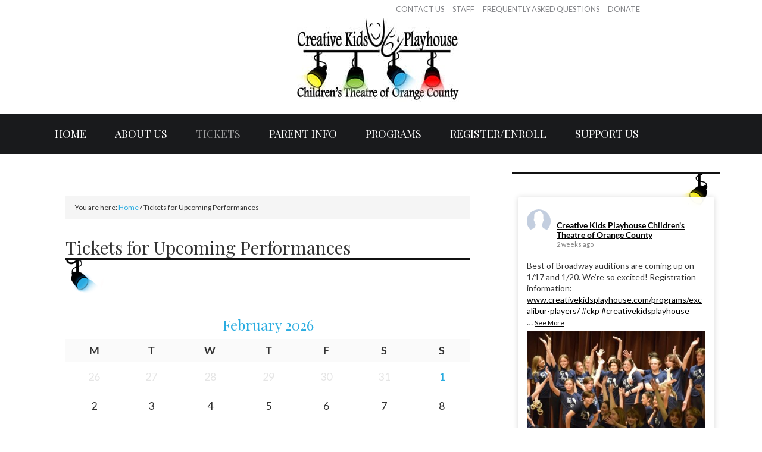

--- FILE ---
content_type: text/html; charset=UTF-8
request_url: https://www.creativekidsplayhouse.com/upcoming-performances/2024/02/24/
body_size: 21383
content:
<!DOCTYPE html>
<html lang="en">
<head >
<meta charset="UTF-8" />
<meta name="viewport" content="width=device-width, initial-scale=1" />
<title>Tickets for Upcoming Performances – Creative Kids Playhouse</title>
<meta name='robots' content='max-image-preview:large' />
<link rel='dns-prefetch' href='//fonts.googleapis.com' />
<link rel="alternate" type="application/rss+xml" title="Creative Kids Playhouse &raquo; Feed" href="https://www.creativekidsplayhouse.com/feed/" />
<link rel="alternate" type="application/rss+xml" title="Creative Kids Playhouse &raquo; Comments Feed" href="https://www.creativekidsplayhouse.com/comments/feed/" />
<link rel="canonical" href="https://www.creativekidsplayhouse.com/upcoming-performances/" />
<!-- Genesis Open Graph -->
<meta property="og:title" content="Tickets for Upcoming Performances – Creative Kids Playhouse" />
<meta property="og:type" content="article" />
<meta property="og:url" content="https://www.creativekidsplayhouse.com/upcoming-performances/2024/02/24/" />
<meta property="og:image" content="https://www.creativekidsplayhouse.com/wp-content/uploads/2022/12/upcoming-performances.png" />
<meta property="og:image:width" content="800" />
<meta property="og:image:height" content="600" />
<script type="text/javascript">var $TS_VCSC_CurrentPluginRelease = "5.2.2";var $TS_VCSC_CurrentComposerRelease = "7.8";var $TS_VCSC_Lightbox_Activated = true;var $TS_VCSC_Lightbox_Thumbs = "bottom";var $TS_VCSC_Lightbox_Thumbsize = 50;var $TS_VCSC_Lightbox_Animation = "random";var $TS_VCSC_Lightbox_Captions = "data-title";var $TS_VCSC_Lightbox_Closer = true;var $TS_VCSC_Lightbox_Durations = 5000;var $TS_VCSC_Lightbox_Share = false;var $TS_VCSC_Lightbox_LoadAPIs = true;var $TS_VCSC_Lightbox_Social = "fb,tw,gp,pin";var $TS_VCSC_Lightbox_NoTouch = false;var $TS_VCSC_Lightbox_BGClose = true;var $TS_VCSC_Lightbox_NoHashes = true;var $TS_VCSC_Lightbox_Keyboard = true;var $TS_VCSC_Lightbox_FullScreen = true;var $TS_VCSC_Lightbox_Zoom = true;var $TS_VCSC_Lightbox_FXSpeed = 300;var $TS_VCSC_Lightbox_Scheme = "dark";var $TS_VCSC_Lightbox_URLColor = false;var $TS_VCSC_Lightbox_Backlight = "#ffffff";var $TS_VCSC_Lightbox_UseColor = false;var $TS_VCSC_Lightbox_Overlay = "#000000";var $TS_VCSC_Lightbox_Background = "";var $TS_VCSC_Lightbox_Repeat = "no-repeat";var $TS_VCSC_Lightbox_Noise = "";var $TS_VCSC_Lightbox_CORS = false;var $TS_VCSC_Lightbox_Tapping = true;var $TS_VCSC_Lightbox_ScrollBlock = "js";var $TS_VCSC_Lightbox_Protection = "none";var $TS_VCSC_Lightbox_HistoryClose = false;var $TS_VCSC_Lightbox_HomeURL = "https://www.creativekidsplayhouse.com";var $TS_VCSC_Lightbox_LastScroll = 0;var $TS_VCSC_Lightbox_Showing = false;var $TS_VCSC_Lightbox_PrettyPhoto = false;var $TS_VCSC_Hammer_ReleaseNew = true;var $TS_VCSC_Countdown_DaysLabel = "Days";var $TS_VCSC_Countdown_DayLabel = "Day";var $TS_VCSC_Countdown_HoursLabel = "Hours";var $TS_VCSC_Countdown_HourLabel = "Hour";var $TS_VCSC_Countdown_MinutesLabel = "Minutes";var $TS_VCSC_Countdown_MinuteLabel = "Minute";var $TS_VCSC_Countdown_SecondsLabel = "Seconds";var $TS_VCSC_Countdown_SecondLabel = "Second";</script><script type="text/javascript">
/* <![CDATA[ */
window._wpemojiSettings = {"baseUrl":"https:\/\/s.w.org\/images\/core\/emoji\/15.0.3\/72x72\/","ext":".png","svgUrl":"https:\/\/s.w.org\/images\/core\/emoji\/15.0.3\/svg\/","svgExt":".svg","source":{"wpemoji":"https:\/\/www.creativekidsplayhouse.com\/wp-includes\/js\/wp-emoji.js?ver=6.6.4","twemoji":"https:\/\/www.creativekidsplayhouse.com\/wp-includes\/js\/twemoji.js?ver=6.6.4"}};
/**
 * @output wp-includes/js/wp-emoji-loader.js
 */

/**
 * Emoji Settings as exported in PHP via _print_emoji_detection_script().
 * @typedef WPEmojiSettings
 * @type {object}
 * @property {?object} source
 * @property {?string} source.concatemoji
 * @property {?string} source.twemoji
 * @property {?string} source.wpemoji
 * @property {?boolean} DOMReady
 * @property {?Function} readyCallback
 */

/**
 * Support tests.
 * @typedef SupportTests
 * @type {object}
 * @property {?boolean} flag
 * @property {?boolean} emoji
 */

/**
 * IIFE to detect emoji support and load Twemoji if needed.
 *
 * @param {Window} window
 * @param {Document} document
 * @param {WPEmojiSettings} settings
 */
( function wpEmojiLoader( window, document, settings ) {
	if ( typeof Promise === 'undefined' ) {
		return;
	}

	var sessionStorageKey = 'wpEmojiSettingsSupports';
	var tests = [ 'flag', 'emoji' ];

	/**
	 * Checks whether the browser supports offloading to a Worker.
	 *
	 * @since 6.3.0
	 *
	 * @private
	 *
	 * @returns {boolean}
	 */
	function supportsWorkerOffloading() {
		return (
			typeof Worker !== 'undefined' &&
			typeof OffscreenCanvas !== 'undefined' &&
			typeof URL !== 'undefined' &&
			URL.createObjectURL &&
			typeof Blob !== 'undefined'
		);
	}

	/**
	 * @typedef SessionSupportTests
	 * @type {object}
	 * @property {number} timestamp
	 * @property {SupportTests} supportTests
	 */

	/**
	 * Get support tests from session.
	 *
	 * @since 6.3.0
	 *
	 * @private
	 *
	 * @returns {?SupportTests} Support tests, or null if not set or older than 1 week.
	 */
	function getSessionSupportTests() {
		try {
			/** @type {SessionSupportTests} */
			var item = JSON.parse(
				sessionStorage.getItem( sessionStorageKey )
			);
			if (
				typeof item === 'object' &&
				typeof item.timestamp === 'number' &&
				new Date().valueOf() < item.timestamp + 604800 && // Note: Number is a week in seconds.
				typeof item.supportTests === 'object'
			) {
				return item.supportTests;
			}
		} catch ( e ) {}
		return null;
	}

	/**
	 * Persist the supports in session storage.
	 *
	 * @since 6.3.0
	 *
	 * @private
	 *
	 * @param {SupportTests} supportTests Support tests.
	 */
	function setSessionSupportTests( supportTests ) {
		try {
			/** @type {SessionSupportTests} */
			var item = {
				supportTests: supportTests,
				timestamp: new Date().valueOf()
			};

			sessionStorage.setItem(
				sessionStorageKey,
				JSON.stringify( item )
			);
		} catch ( e ) {}
	}

	/**
	 * Checks if two sets of Emoji characters render the same visually.
	 *
	 * This function may be serialized to run in a Worker. Therefore, it cannot refer to variables from the containing
	 * scope. Everything must be passed by parameters.
	 *
	 * @since 4.9.0
	 *
	 * @private
	 *
	 * @param {CanvasRenderingContext2D} context 2D Context.
	 * @param {string} set1 Set of Emoji to test.
	 * @param {string} set2 Set of Emoji to test.
	 *
	 * @return {boolean} True if the two sets render the same.
	 */
	function emojiSetsRenderIdentically( context, set1, set2 ) {
		// Cleanup from previous test.
		context.clearRect( 0, 0, context.canvas.width, context.canvas.height );
		context.fillText( set1, 0, 0 );
		var rendered1 = new Uint32Array(
			context.getImageData(
				0,
				0,
				context.canvas.width,
				context.canvas.height
			).data
		);

		// Cleanup from previous test.
		context.clearRect( 0, 0, context.canvas.width, context.canvas.height );
		context.fillText( set2, 0, 0 );
		var rendered2 = new Uint32Array(
			context.getImageData(
				0,
				0,
				context.canvas.width,
				context.canvas.height
			).data
		);

		return rendered1.every( function ( rendered2Data, index ) {
			return rendered2Data === rendered2[ index ];
		} );
	}

	/**
	 * Determines if the browser properly renders Emoji that Twemoji can supplement.
	 *
	 * This function may be serialized to run in a Worker. Therefore, it cannot refer to variables from the containing
	 * scope. Everything must be passed by parameters.
	 *
	 * @since 4.2.0
	 *
	 * @private
	 *
	 * @param {CanvasRenderingContext2D} context 2D Context.
	 * @param {string} type Whether to test for support of "flag" or "emoji".
	 * @param {Function} emojiSetsRenderIdentically Reference to emojiSetsRenderIdentically function, needed due to minification.
	 *
	 * @return {boolean} True if the browser can render emoji, false if it cannot.
	 */
	function browserSupportsEmoji( context, type, emojiSetsRenderIdentically ) {
		var isIdentical;

		switch ( type ) {
			case 'flag':
				/*
				 * Test for Transgender flag compatibility. Added in Unicode 13.
				 *
				 * To test for support, we try to render it, and compare the rendering to how it would look if
				 * the browser doesn't render it correctly (white flag emoji + transgender symbol).
				 */
				isIdentical = emojiSetsRenderIdentically(
					context,
					'\uD83C\uDFF3\uFE0F\u200D\u26A7\uFE0F', // as a zero-width joiner sequence
					'\uD83C\uDFF3\uFE0F\u200B\u26A7\uFE0F' // separated by a zero-width space
				);

				if ( isIdentical ) {
					return false;
				}

				/*
				 * Test for UN flag compatibility. This is the least supported of the letter locale flags,
				 * so gives us an easy test for full support.
				 *
				 * To test for support, we try to render it, and compare the rendering to how it would look if
				 * the browser doesn't render it correctly ([U] + [N]).
				 */
				isIdentical = emojiSetsRenderIdentically(
					context,
					'\uD83C\uDDFA\uD83C\uDDF3', // as the sequence of two code points
					'\uD83C\uDDFA\u200B\uD83C\uDDF3' // as the two code points separated by a zero-width space
				);

				if ( isIdentical ) {
					return false;
				}

				/*
				 * Test for English flag compatibility. England is a country in the United Kingdom, it
				 * does not have a two letter locale code but rather a five letter sub-division code.
				 *
				 * To test for support, we try to render it, and compare the rendering to how it would look if
				 * the browser doesn't render it correctly (black flag emoji + [G] + [B] + [E] + [N] + [G]).
				 */
				isIdentical = emojiSetsRenderIdentically(
					context,
					// as the flag sequence
					'\uD83C\uDFF4\uDB40\uDC67\uDB40\uDC62\uDB40\uDC65\uDB40\uDC6E\uDB40\uDC67\uDB40\uDC7F',
					// with each code point separated by a zero-width space
					'\uD83C\uDFF4\u200B\uDB40\uDC67\u200B\uDB40\uDC62\u200B\uDB40\uDC65\u200B\uDB40\uDC6E\u200B\uDB40\uDC67\u200B\uDB40\uDC7F'
				);

				return ! isIdentical;
			case 'emoji':
				/*
				 * Four and twenty blackbirds baked in a pie.
				 *
				 * To test for Emoji 15.0 support, try to render a new emoji: Blackbird.
				 *
				 * The Blackbird is a ZWJ sequence combining 🐦 Bird and ⬛ large black square.,
				 *
				 * 0x1F426 (\uD83D\uDC26) == Bird
				 * 0x200D == Zero-Width Joiner (ZWJ) that links the code points for the new emoji or
				 * 0x200B == Zero-Width Space (ZWS) that is rendered for clients not supporting the new emoji.
				 * 0x2B1B == Large Black Square
				 *
				 * When updating this test for future Emoji releases, ensure that individual emoji that make up the
				 * sequence come from older emoji standards.
				 */
				isIdentical = emojiSetsRenderIdentically(
					context,
					'\uD83D\uDC26\u200D\u2B1B', // as the zero-width joiner sequence
					'\uD83D\uDC26\u200B\u2B1B' // separated by a zero-width space
				);

				return ! isIdentical;
		}

		return false;
	}

	/**
	 * Checks emoji support tests.
	 *
	 * This function may be serialized to run in a Worker. Therefore, it cannot refer to variables from the containing
	 * scope. Everything must be passed by parameters.
	 *
	 * @since 6.3.0
	 *
	 * @private
	 *
	 * @param {string[]} tests Tests.
	 * @param {Function} browserSupportsEmoji Reference to browserSupportsEmoji function, needed due to minification.
	 * @param {Function} emojiSetsRenderIdentically Reference to emojiSetsRenderIdentically function, needed due to minification.
	 *
	 * @return {SupportTests} Support tests.
	 */
	function testEmojiSupports( tests, browserSupportsEmoji, emojiSetsRenderIdentically ) {
		var canvas;
		if (
			typeof WorkerGlobalScope !== 'undefined' &&
			self instanceof WorkerGlobalScope
		) {
			canvas = new OffscreenCanvas( 300, 150 ); // Dimensions are default for HTMLCanvasElement.
		} else {
			canvas = document.createElement( 'canvas' );
		}

		var context = canvas.getContext( '2d', { willReadFrequently: true } );

		/*
		 * Chrome on OS X added native emoji rendering in M41. Unfortunately,
		 * it doesn't work when the font is bolder than 500 weight. So, we
		 * check for bold rendering support to avoid invisible emoji in Chrome.
		 */
		context.textBaseline = 'top';
		context.font = '600 32px Arial';

		var supports = {};
		tests.forEach( function ( test ) {
			supports[ test ] = browserSupportsEmoji( context, test, emojiSetsRenderIdentically );
		} );
		return supports;
	}

	/**
	 * Adds a script to the head of the document.
	 *
	 * @ignore
	 *
	 * @since 4.2.0
	 *
	 * @param {string} src The url where the script is located.
	 *
	 * @return {void}
	 */
	function addScript( src ) {
		var script = document.createElement( 'script' );
		script.src = src;
		script.defer = true;
		document.head.appendChild( script );
	}

	settings.supports = {
		everything: true,
		everythingExceptFlag: true
	};

	// Create a promise for DOMContentLoaded since the worker logic may finish after the event has fired.
	var domReadyPromise = new Promise( function ( resolve ) {
		document.addEventListener( 'DOMContentLoaded', resolve, {
			once: true
		} );
	} );

	// Obtain the emoji support from the browser, asynchronously when possible.
	new Promise( function ( resolve ) {
		var supportTests = getSessionSupportTests();
		if ( supportTests ) {
			resolve( supportTests );
			return;
		}

		if ( supportsWorkerOffloading() ) {
			try {
				// Note that the functions are being passed as arguments due to minification.
				var workerScript =
					'postMessage(' +
					testEmojiSupports.toString() +
					'(' +
					[
						JSON.stringify( tests ),
						browserSupportsEmoji.toString(),
						emojiSetsRenderIdentically.toString()
					].join( ',' ) +
					'));';
				var blob = new Blob( [ workerScript ], {
					type: 'text/javascript'
				} );
				var worker = new Worker( URL.createObjectURL( blob ), { name: 'wpTestEmojiSupports' } );
				worker.onmessage = function ( event ) {
					supportTests = event.data;
					setSessionSupportTests( supportTests );
					worker.terminate();
					resolve( supportTests );
				};
				return;
			} catch ( e ) {}
		}

		supportTests = testEmojiSupports( tests, browserSupportsEmoji, emojiSetsRenderIdentically );
		setSessionSupportTests( supportTests );
		resolve( supportTests );
	} )
		// Once the browser emoji support has been obtained from the session, finalize the settings.
		.then( function ( supportTests ) {
			/*
			 * Tests the browser support for flag emojis and other emojis, and adjusts the
			 * support settings accordingly.
			 */
			for ( var test in supportTests ) {
				settings.supports[ test ] = supportTests[ test ];

				settings.supports.everything =
					settings.supports.everything && settings.supports[ test ];

				if ( 'flag' !== test ) {
					settings.supports.everythingExceptFlag =
						settings.supports.everythingExceptFlag &&
						settings.supports[ test ];
				}
			}

			settings.supports.everythingExceptFlag =
				settings.supports.everythingExceptFlag &&
				! settings.supports.flag;

			// Sets DOMReady to false and assigns a ready function to settings.
			settings.DOMReady = false;
			settings.readyCallback = function () {
				settings.DOMReady = true;
			};
		} )
		.then( function () {
			return domReadyPromise;
		} )
		.then( function () {
			// When the browser can not render everything we need to load a polyfill.
			if ( ! settings.supports.everything ) {
				settings.readyCallback();

				var src = settings.source || {};

				if ( src.concatemoji ) {
					addScript( src.concatemoji );
				} else if ( src.wpemoji && src.twemoji ) {
					addScript( src.twemoji );
					addScript( src.wpemoji );
				}
			}
		} );
} )( window, document, window._wpemojiSettings );

/* ]]> */
</script>

<link data-optimized="1" rel='stylesheet' id='wp_theatre-css' href='https://www.creativekidsplayhouse.com/wp-content/litespeed/css/8ddeffe69c3481d9432c3b3cdb8f1365.css?ver=af0d4' type='text/css' media='all' />
<link data-optimized="1" rel='stylesheet' id='creative-kids-playhouse-css' href='https://www.creativekidsplayhouse.com/wp-content/litespeed/css/a5f9f75ee0a8556ccf01d327ad7c4aeb.css?ver=03fc7' type='text/css' media='all' />
<style id='wp-emoji-styles-inline-css' type='text/css'>img.wp-smiley,img.emoji{display:inline!important;border:none!important;box-shadow:none!important;height:1em!important;width:1em!important;margin:0 0.07em!important;vertical-align:-0.1em!important;background:none!important;padding:0!important}</style>
<link data-optimized="1" rel='stylesheet' id='wp-block-library-css' href='https://www.creativekidsplayhouse.com/wp-content/litespeed/css/bbb2cc04dcd598e9deab1fc220a95862.css?ver=0c499' type='text/css' media='all' />
<link data-optimized="1" rel='stylesheet' id='single-testimonial-block-css' href='https://www.creativekidsplayhouse.com/wp-content/litespeed/css/9ab2985253fdca661d27bc8bec2b3f7b.css?ver=6bb60' type='text/css' media='all' />
<link data-optimized="1" rel='stylesheet' id='random-testimonial-block-css' href='https://www.creativekidsplayhouse.com/wp-content/litespeed/css/f8eee252dcf8dabaf99ea2bb2dc5e666.css?ver=166ee' type='text/css' media='all' />
<link data-optimized="1" rel='stylesheet' id='testimonials-list-block-css' href='https://www.creativekidsplayhouse.com/wp-content/litespeed/css/aaea98bb54152614dc26a9eaf59f0845.css?ver=4289d' type='text/css' media='all' />
<link data-optimized="1" rel='stylesheet' id='testimonials-cycle-block-css' href='https://www.creativekidsplayhouse.com/wp-content/litespeed/css/f97b2c3e52cce3dd190eb923df02d6b6.css?ver=5fd7d' type='text/css' media='all' />
<link data-optimized="1" rel='stylesheet' id='testimonials-grid-block-css' href='https://www.creativekidsplayhouse.com/wp-content/litespeed/css/94d0621626fe10268350f299c4737052.css?ver=62f58' type='text/css' media='all' />
<link data-optimized="1" rel='stylesheet' id='Connections_Directory/Block/Carousel/Style-css' href='https://www.creativekidsplayhouse.com/wp-content/litespeed/css/3aff077fe8ea74e14375981cf620a15c.css?ver=77c3b' type='text/css' media='all' />
<link data-optimized="1" rel='stylesheet' id='Connections_Directory/Block/Team/Style-css' href='https://www.creativekidsplayhouse.com/wp-content/litespeed/css/95babc4e7e3460df4acd15558881dc9b.css?ver=d8af4' type='text/css' media='all' />
<style id='classic-theme-styles-inline-css' type='text/css'>.wp-block-button__link{color:#fff;background-color:#32373c;border-radius:9999px;box-shadow:none;text-decoration:none;padding:calc(0.667em + 2px) calc(1.333em + 2px);font-size:1.125em}.wp-block-file__button{background:#32373c;color:#fff;text-decoration:none}</style>
<style id='global-styles-inline-css' type='text/css'>:root{--wp--preset--aspect-ratio--square:1;--wp--preset--aspect-ratio--4-3:4/3;--wp--preset--aspect-ratio--3-4:3/4;--wp--preset--aspect-ratio--3-2:3/2;--wp--preset--aspect-ratio--2-3:2/3;--wp--preset--aspect-ratio--16-9:16/9;--wp--preset--aspect-ratio--9-16:9/16;--wp--preset--color--black:#000000;--wp--preset--color--cyan-bluish-gray:#abb8c3;--wp--preset--color--white:#ffffff;--wp--preset--color--pale-pink:#f78da7;--wp--preset--color--vivid-red:#cf2e2e;--wp--preset--color--luminous-vivid-orange:#ff6900;--wp--preset--color--luminous-vivid-amber:#fcb900;--wp--preset--color--light-green-cyan:#7bdcb5;--wp--preset--color--vivid-green-cyan:#00d084;--wp--preset--color--pale-cyan-blue:#8ed1fc;--wp--preset--color--vivid-cyan-blue:#0693e3;--wp--preset--color--vivid-purple:#9b51e0;--wp--preset--gradient--vivid-cyan-blue-to-vivid-purple:linear-gradient(135deg,rgba(6,147,227,1) 0%,rgb(155,81,224) 100%);--wp--preset--gradient--light-green-cyan-to-vivid-green-cyan:linear-gradient(135deg,rgb(122,220,180) 0%,rgb(0,208,130) 100%);--wp--preset--gradient--luminous-vivid-amber-to-luminous-vivid-orange:linear-gradient(135deg,rgba(252,185,0,1) 0%,rgba(255,105,0,1) 100%);--wp--preset--gradient--luminous-vivid-orange-to-vivid-red:linear-gradient(135deg,rgba(255,105,0,1) 0%,rgb(207,46,46) 100%);--wp--preset--gradient--very-light-gray-to-cyan-bluish-gray:linear-gradient(135deg,rgb(238,238,238) 0%,rgb(169,184,195) 100%);--wp--preset--gradient--cool-to-warm-spectrum:linear-gradient(135deg,rgb(74,234,220) 0%,rgb(151,120,209) 20%,rgb(207,42,186) 40%,rgb(238,44,130) 60%,rgb(251,105,98) 80%,rgb(254,248,76) 100%);--wp--preset--gradient--blush-light-purple:linear-gradient(135deg,rgb(255,206,236) 0%,rgb(152,150,240) 100%);--wp--preset--gradient--blush-bordeaux:linear-gradient(135deg,rgb(254,205,165) 0%,rgb(254,45,45) 50%,rgb(107,0,62) 100%);--wp--preset--gradient--luminous-dusk:linear-gradient(135deg,rgb(255,203,112) 0%,rgb(199,81,192) 50%,rgb(65,88,208) 100%);--wp--preset--gradient--pale-ocean:linear-gradient(135deg,rgb(255,245,203) 0%,rgb(182,227,212) 50%,rgb(51,167,181) 100%);--wp--preset--gradient--electric-grass:linear-gradient(135deg,rgb(202,248,128) 0%,rgb(113,206,126) 100%);--wp--preset--gradient--midnight:linear-gradient(135deg,rgb(2,3,129) 0%,rgb(40,116,252) 100%);--wp--preset--font-size--small:13px;--wp--preset--font-size--medium:20px;--wp--preset--font-size--large:36px;--wp--preset--font-size--x-large:42px;--wp--preset--spacing--20:0.44rem;--wp--preset--spacing--30:0.67rem;--wp--preset--spacing--40:1rem;--wp--preset--spacing--50:1.5rem;--wp--preset--spacing--60:2.25rem;--wp--preset--spacing--70:3.38rem;--wp--preset--spacing--80:5.06rem;--wp--preset--shadow--natural:6px 6px 9px rgba(0, 0, 0, 0.2);--wp--preset--shadow--deep:12px 12px 50px rgba(0, 0, 0, 0.4);--wp--preset--shadow--sharp:6px 6px 0px rgba(0, 0, 0, 0.2);--wp--preset--shadow--outlined:6px 6px 0px -3px rgba(255, 255, 255, 1), 6px 6px rgba(0, 0, 0, 1);--wp--preset--shadow--crisp:6px 6px 0px rgba(0, 0, 0, 1)}:where(.is-layout-flex){gap:.5em}:where(.is-layout-grid){gap:.5em}body .is-layout-flex{display:flex}.is-layout-flex{flex-wrap:wrap;align-items:center}.is-layout-flex>:is(*,div){margin:0}body .is-layout-grid{display:grid}.is-layout-grid>:is(*,div){margin:0}:where(.wp-block-columns.is-layout-flex){gap:2em}:where(.wp-block-columns.is-layout-grid){gap:2em}:where(.wp-block-post-template.is-layout-flex){gap:1.25em}:where(.wp-block-post-template.is-layout-grid){gap:1.25em}.has-black-color{color:var(--wp--preset--color--black)!important}.has-cyan-bluish-gray-color{color:var(--wp--preset--color--cyan-bluish-gray)!important}.has-white-color{color:var(--wp--preset--color--white)!important}.has-pale-pink-color{color:var(--wp--preset--color--pale-pink)!important}.has-vivid-red-color{color:var(--wp--preset--color--vivid-red)!important}.has-luminous-vivid-orange-color{color:var(--wp--preset--color--luminous-vivid-orange)!important}.has-luminous-vivid-amber-color{color:var(--wp--preset--color--luminous-vivid-amber)!important}.has-light-green-cyan-color{color:var(--wp--preset--color--light-green-cyan)!important}.has-vivid-green-cyan-color{color:var(--wp--preset--color--vivid-green-cyan)!important}.has-pale-cyan-blue-color{color:var(--wp--preset--color--pale-cyan-blue)!important}.has-vivid-cyan-blue-color{color:var(--wp--preset--color--vivid-cyan-blue)!important}.has-vivid-purple-color{color:var(--wp--preset--color--vivid-purple)!important}.has-black-background-color{background-color:var(--wp--preset--color--black)!important}.has-cyan-bluish-gray-background-color{background-color:var(--wp--preset--color--cyan-bluish-gray)!important}.has-white-background-color{background-color:var(--wp--preset--color--white)!important}.has-pale-pink-background-color{background-color:var(--wp--preset--color--pale-pink)!important}.has-vivid-red-background-color{background-color:var(--wp--preset--color--vivid-red)!important}.has-luminous-vivid-orange-background-color{background-color:var(--wp--preset--color--luminous-vivid-orange)!important}.has-luminous-vivid-amber-background-color{background-color:var(--wp--preset--color--luminous-vivid-amber)!important}.has-light-green-cyan-background-color{background-color:var(--wp--preset--color--light-green-cyan)!important}.has-vivid-green-cyan-background-color{background-color:var(--wp--preset--color--vivid-green-cyan)!important}.has-pale-cyan-blue-background-color{background-color:var(--wp--preset--color--pale-cyan-blue)!important}.has-vivid-cyan-blue-background-color{background-color:var(--wp--preset--color--vivid-cyan-blue)!important}.has-vivid-purple-background-color{background-color:var(--wp--preset--color--vivid-purple)!important}.has-black-border-color{border-color:var(--wp--preset--color--black)!important}.has-cyan-bluish-gray-border-color{border-color:var(--wp--preset--color--cyan-bluish-gray)!important}.has-white-border-color{border-color:var(--wp--preset--color--white)!important}.has-pale-pink-border-color{border-color:var(--wp--preset--color--pale-pink)!important}.has-vivid-red-border-color{border-color:var(--wp--preset--color--vivid-red)!important}.has-luminous-vivid-orange-border-color{border-color:var(--wp--preset--color--luminous-vivid-orange)!important}.has-luminous-vivid-amber-border-color{border-color:var(--wp--preset--color--luminous-vivid-amber)!important}.has-light-green-cyan-border-color{border-color:var(--wp--preset--color--light-green-cyan)!important}.has-vivid-green-cyan-border-color{border-color:var(--wp--preset--color--vivid-green-cyan)!important}.has-pale-cyan-blue-border-color{border-color:var(--wp--preset--color--pale-cyan-blue)!important}.has-vivid-cyan-blue-border-color{border-color:var(--wp--preset--color--vivid-cyan-blue)!important}.has-vivid-purple-border-color{border-color:var(--wp--preset--color--vivid-purple)!important}.has-vivid-cyan-blue-to-vivid-purple-gradient-background{background:var(--wp--preset--gradient--vivid-cyan-blue-to-vivid-purple)!important}.has-light-green-cyan-to-vivid-green-cyan-gradient-background{background:var(--wp--preset--gradient--light-green-cyan-to-vivid-green-cyan)!important}.has-luminous-vivid-amber-to-luminous-vivid-orange-gradient-background{background:var(--wp--preset--gradient--luminous-vivid-amber-to-luminous-vivid-orange)!important}.has-luminous-vivid-orange-to-vivid-red-gradient-background{background:var(--wp--preset--gradient--luminous-vivid-orange-to-vivid-red)!important}.has-very-light-gray-to-cyan-bluish-gray-gradient-background{background:var(--wp--preset--gradient--very-light-gray-to-cyan-bluish-gray)!important}.has-cool-to-warm-spectrum-gradient-background{background:var(--wp--preset--gradient--cool-to-warm-spectrum)!important}.has-blush-light-purple-gradient-background{background:var(--wp--preset--gradient--blush-light-purple)!important}.has-blush-bordeaux-gradient-background{background:var(--wp--preset--gradient--blush-bordeaux)!important}.has-luminous-dusk-gradient-background{background:var(--wp--preset--gradient--luminous-dusk)!important}.has-pale-ocean-gradient-background{background:var(--wp--preset--gradient--pale-ocean)!important}.has-electric-grass-gradient-background{background:var(--wp--preset--gradient--electric-grass)!important}.has-midnight-gradient-background{background:var(--wp--preset--gradient--midnight)!important}.has-small-font-size{font-size:var(--wp--preset--font-size--small)!important}.has-medium-font-size{font-size:var(--wp--preset--font-size--medium)!important}.has-large-font-size{font-size:var(--wp--preset--font-size--large)!important}.has-x-large-font-size{font-size:var(--wp--preset--font-size--x-large)!important}:where(.wp-block-post-template.is-layout-flex){gap:1.25em}:where(.wp-block-post-template.is-layout-grid){gap:1.25em}:where(.wp-block-columns.is-layout-flex){gap:2em}:where(.wp-block-columns.is-layout-grid){gap:2em}:root :where(.wp-block-pullquote){font-size:1.5em;line-height:1.6}</style>
<link data-optimized="1" rel='stylesheet' id='easy_testimonial_style-css' href='https://www.creativekidsplayhouse.com/wp-content/litespeed/css/184c6f254c9374fb2a6f8cd05aa03fa4.css?ver=01370' type='text/css' media='all' />
<link data-optimized="1" rel='stylesheet' id='wpos-slick-style-css' href='https://www.creativekidsplayhouse.com/wp-content/litespeed/css/35fd286177ce218c87a787dabb25c8a9.css?ver=bcb23' type='text/css' media='all' />
<link data-optimized="1" rel='stylesheet' id='wpls-public-style-css' href='https://www.creativekidsplayhouse.com/wp-content/litespeed/css/fc2a69ba613681e73dac775274f6875d.css?ver=b87a2' type='text/css' media='all' />
<link data-optimized="1" rel='stylesheet' id='cff-css' href='https://www.creativekidsplayhouse.com/wp-content/litespeed/css/c18be3ff7abe362ecee3fc2fc45bb244.css?ver=96c3f' type='text/css' media='all' />
<link data-optimized="1" rel='stylesheet' id='google-font-volkorn-css' href='https://www.creativekidsplayhouse.com/wp-content/litespeed/css/cb9ca68d382940f7dc13e22ad2dfbfbf.css?ver=fbfbf' type='text/css' media='all' />
<link data-optimized="1" rel='stylesheet' id='google-font-lato-css' href='https://www.creativekidsplayhouse.com/wp-content/litespeed/css/0d000d0f14042626da2f62457b4b863e.css?ver=b863e' type='text/css' media='all' />
<link data-optimized="1" rel='stylesheet' id='google-font-alice-css' href='https://www.creativekidsplayhouse.com/wp-content/litespeed/css/ea9e1515d031a1425592f5f0da72df9b.css?ver=2df9b' type='text/css' media='all' />
<link data-optimized="1" rel='stylesheet' id='google-font-actor-css' href='https://www.creativekidsplayhouse.com/wp-content/litespeed/css/f1554fc23ae5b2e4eb237c074883b5c0.css?ver=3b5c0' type='text/css' media='all' />
<link data-optimized="1" rel='stylesheet' id='cn-public-css' href='https://www.creativekidsplayhouse.com/wp-content/litespeed/css/71534a7b3683299a5daca2d1332032dc.css?ver=75412' type='text/css' media='all' />
<link data-optimized="1" rel='stylesheet' id='cnt-circled-css' href='https://www.creativekidsplayhouse.com/wp-content/litespeed/css/a311ece15d7e7260fda1865bd5b3d16d.css?ver=fd12a' type='text/css' media='all' />
<link data-optimized="1" rel='stylesheet' id='cnt-profile-css' href='https://www.creativekidsplayhouse.com/wp-content/litespeed/css/2b300e730138e21fb7c32b7cdab76182.css?ver=005f3' type='text/css' media='all' />
<link data-optimized="1" rel='stylesheet' id='js_composer_front-css' href='https://www.creativekidsplayhouse.com/wp-content/litespeed/css/56f88000b7d13186ae13481a93b67699.css?ver=da0cf' type='text/css' media='all' />
<link data-optimized="1" rel='stylesheet' id='themify-font-icons-css2-css' href='https://www.creativekidsplayhouse.com/wp-content/litespeed/css/bb4f0ddaf4793b016e7f4deaabba900a.css?ver=0eb0d' type='text/css' media='all' />
<link data-optimized="1" rel='stylesheet' id='ptb-colors-css' href='https://www.creativekidsplayhouse.com/wp-content/litespeed/css/331238450693c4f63a5b6ef037ca16df.css?ver=8f7b6' type='text/css' media='all' />
<link data-optimized="1" rel='stylesheet' id='ptb-css' href='https://www.creativekidsplayhouse.com/wp-content/litespeed/css/8ce29d485ca2e4b6c65ffb1f5a976ba3.css?ver=7d21a' type='text/css' media='all' />
<link data-optimized="1" rel='stylesheet' id='cn-brandicons-css' href='https://www.creativekidsplayhouse.com/wp-content/litespeed/css/2e48e2227c9e9d2eede1313934b47505.css?ver=f0a26' type='text/css' media='all' />
<link data-optimized="1" rel='stylesheet' id='cn-chosen-css' href='https://www.creativekidsplayhouse.com/wp-content/litespeed/css/c031175b2df058d77e98adc9f35ab394.css?ver=bee61' type='text/css' media='all' />
<script type="text/javascript" src="https://www.creativekidsplayhouse.com/wp-includes/js/jquery/jquery.js?ver=3.7.1" id="jquery-core-js"></script>
<script type="text/javascript" src="https://www.creativekidsplayhouse.com/wp-includes/js/jquery/jquery-migrate.js?ver=3.4.1" id="jquery-migrate-js"></script>
<script type="text/javascript" src="https://www.creativekidsplayhouse.com/wp-content/themes/outreach-pro/js/responsive-menu.js?ver=1.0.0" id="outreach-responsive-menu-js"></script>
<script type="text/javascript" id="ptb-js-extra">
/* <![CDATA[ */
var ptb = {"url":"https:\/\/www.creativekidsplayhouse.com\/wp-content\/plugins\/themify-ptb\/public\/","ver":"1.5.2","min":{"css":{"lightbox":false},"js":[]},"include":"https:\/\/www.creativekidsplayhouse.com\/wp-includes\/js\/"};
/* ]]> */
</script>
<script type="text/javascript" defer="defer" src="https://www.creativekidsplayhouse.com/wp-content/plugins/themify-ptb/public/js/ptb-public.js?ver=1.5.2" id="ptb-js"></script>
<script type="text/javascript" id="easy-testimonials-reveal-js-extra">
/* <![CDATA[ */
var easy_testimonials_reveal = {"show_less_text":"Show Less"};
/* ]]> */
</script>
<script type="text/javascript" src="https://www.creativekidsplayhouse.com/wp-content/plugins/easy-testimonials/include/assets/js/easy-testimonials-reveal.js?ver=6.6.4" id="easy-testimonials-reveal-js"></script>
<script></script><link rel="https://api.w.org/" href="https://www.creativekidsplayhouse.com/wp-json/" /><link rel="alternate" title="JSON" type="application/json" href="https://www.creativekidsplayhouse.com/wp-json/wp/v2/pages/51" /><link rel="alternate" title="oEmbed (JSON)" type="application/json+oembed" href="https://www.creativekidsplayhouse.com/wp-json/oembed/1.0/embed?url=https%3A%2F%2Fwww.creativekidsplayhouse.com%2Fupcoming-performances%2F" />
<link rel="alternate" title="oEmbed (XML)" type="text/xml+oembed" href="https://www.creativekidsplayhouse.com/wp-json/oembed/1.0/embed?url=https%3A%2F%2Fwww.creativekidsplayhouse.com%2Fupcoming-performances%2F&#038;format=xml" />
<!-- Custom Facebook Feed JS vars -->
<script type="text/javascript">
var cffsiteurl = "https://www.creativekidsplayhouse.com/wp-content/plugins";
var cffajaxurl = "https://www.creativekidsplayhouse.com/wp-admin/admin-ajax.php";


var cfflinkhashtags = "true";
</script>
<style type="text/css" media="screen">blockquote::before{content:"“";display:block;font-family:"Alice",serif;font-size:60px;height:0;left:-20px;position:relative;top:-10px}.sub-footer blockquote.easy_testimonial p{padding-left:10px;width:auto}.easy_t_single_testimonial blockquote p span.testimonial-position{font-style:italic}</style><style type="text/css" media="screen"></style><style type="text/css" media="screen"></style><link rel="alternate" type="application/rss+xml" title="New productions" href="https://www.creativekidsplayhouse.com/production/feed/" />
<link rel="alternate" type="application/rss+xml" title="Upcoming productions" href="https://www.creativekidsplayhouse.com/upcoming_productions" />
<link rel="alternate" type="application/rss+xml" title="Upcoming events" href="https://www.creativekidsplayhouse.com/upcoming_events" />
<meta name="generator" content="Theater 0.18.5" />
<!-- PTB CUSTOM CSS --><style type="text/css">.ptb_items_wrapper{border-top:1px #ccc dotted;padding-top:40px}.ptb_custom_text{border-bottom:1px #ccc dotted;margin:0}.ptb_custom_text h3{color:#2BAAE1;margin-top:20px}.ptb_one_line{padding-top:10px;display:block}.ptb_module .ptb_custom_text{margin-top:20px}</style><!--/PTB CUSTOM CSS -->        <script type="text/javascript">
            ajaxurl = 'https://www.creativekidsplayhouse.com/wp-admin/admin-ajax.php';
        </script>
        <link rel="icon" href="https://www.creativekidsplayhouse.com/wp-content/themes/outreach-pro/images/favicon.ico" />
<link rel="pingback" href="https://www.creativekidsplayhouse.com/xmlrpc.php" />
<style type="text/css">.site-title a{background:url(https://www.creativekidsplayhouse.com/wp-content/uploads/2015/09/cropped-ckp-header-1.jpg) no-repeat!important}</style>
<meta name="generator" content="Powered by WPBakery Page Builder - drag and drop page builder for WordPress."/>
<meta name="generator" content="Powered by Slider Revolution 6.7.17 - responsive, Mobile-Friendly Slider Plugin for WordPress with comfortable drag and drop interface." />
<script>function setREVStartSize(e){
			//window.requestAnimationFrame(function() {
				window.RSIW = window.RSIW===undefined ? window.innerWidth : window.RSIW;
				window.RSIH = window.RSIH===undefined ? window.innerHeight : window.RSIH;
				try {
					var pw = document.getElementById(e.c).parentNode.offsetWidth,
						newh;
					pw = pw===0 || isNaN(pw) || (e.l=="fullwidth" || e.layout=="fullwidth") ? window.RSIW : pw;
					e.tabw = e.tabw===undefined ? 0 : parseInt(e.tabw);
					e.thumbw = e.thumbw===undefined ? 0 : parseInt(e.thumbw);
					e.tabh = e.tabh===undefined ? 0 : parseInt(e.tabh);
					e.thumbh = e.thumbh===undefined ? 0 : parseInt(e.thumbh);
					e.tabhide = e.tabhide===undefined ? 0 : parseInt(e.tabhide);
					e.thumbhide = e.thumbhide===undefined ? 0 : parseInt(e.thumbhide);
					e.mh = e.mh===undefined || e.mh=="" || e.mh==="auto" ? 0 : parseInt(e.mh,0);
					if(e.layout==="fullscreen" || e.l==="fullscreen")
						newh = Math.max(e.mh,window.RSIH);
					else{
						e.gw = Array.isArray(e.gw) ? e.gw : [e.gw];
						for (var i in e.rl) if (e.gw[i]===undefined || e.gw[i]===0) e.gw[i] = e.gw[i-1];
						e.gh = e.el===undefined || e.el==="" || (Array.isArray(e.el) && e.el.length==0)? e.gh : e.el;
						e.gh = Array.isArray(e.gh) ? e.gh : [e.gh];
						for (var i in e.rl) if (e.gh[i]===undefined || e.gh[i]===0) e.gh[i] = e.gh[i-1];
											
						var nl = new Array(e.rl.length),
							ix = 0,
							sl;
						e.tabw = e.tabhide>=pw ? 0 : e.tabw;
						e.thumbw = e.thumbhide>=pw ? 0 : e.thumbw;
						e.tabh = e.tabhide>=pw ? 0 : e.tabh;
						e.thumbh = e.thumbhide>=pw ? 0 : e.thumbh;
						for (var i in e.rl) nl[i] = e.rl[i]<window.RSIW ? 0 : e.rl[i];
						sl = nl[0];
						for (var i in nl) if (sl>nl[i] && nl[i]>0) { sl = nl[i]; ix=i;}
						var m = pw>(e.gw[ix]+e.tabw+e.thumbw) ? 1 : (pw-(e.tabw+e.thumbw)) / (e.gw[ix]);
						newh =  (e.gh[ix] * m) + (e.tabh + e.thumbh);
					}
					var el = document.getElementById(e.c);
					if (el!==null && el) el.style.height = newh+"px";
					el = document.getElementById(e.c+"_wrapper");
					if (el!==null && el) {
						el.style.height = newh+"px";
						el.style.display = "block";
					}
				} catch(e){
					console.log("Failure at Presize of Slider:" + e)
				}
			//});
		  };</script>
		<style type="text/css" id="wp-custom-css">.content .entry-content p{text-indent:0!important}.cff-header span{font-family:'Alice',serif;font-size:20px}.cff-header-text{font-family:'Alice',serif;font-size:20px}.camps-hover-title{padding:10px;background-color:rgb(0 0 0 / .5)}</style>
		<style type="text/css" data-type="vc_shortcodes-custom-css">.vc_custom_1670307498259{background-position:center!important;background-repeat:no-repeat!important;background-size:contain!important}</style><noscript><style> .wpb_animate_when_almost_visible { opacity: 1; }</style></noscript></head>
<body class="page-template-default page page-id-51 custom-header header-image header-full-width content-sidebar genesis-breadcrumbs-visible genesis-footer-widgets-hidden wpb-js-composer js-comp-ver-7.8 vc_responsive" itemscope itemtype="https://schema.org/WebPage"><div class="site-container"><nav class="nav-secondary" aria-label="Secondary" itemscope itemtype="https://schema.org/SiteNavigationElement"><div class="wrap"><ul id="menu-footer" class="menu genesis-nav-menu menu-secondary"><li id="menu-item-8065" class="menu-item menu-item-type-post_type menu-item-object-page menu-item-8065"><a href="https://www.creativekidsplayhouse.com/contact-us/" itemprop="url"><span itemprop="name">Contact Us</span></a></li>
<li id="menu-item-8066" class="menu-item menu-item-type-post_type menu-item-object-page menu-item-8066"><a href="https://www.creativekidsplayhouse.com/about-creative-kids-playhouse-theatre/staff/" itemprop="url"><span itemprop="name">Staff</span></a></li>
<li id="menu-item-8067" class="menu-item menu-item-type-post_type menu-item-object-page menu-item-8067"><a href="https://www.creativekidsplayhouse.com/faq/" itemprop="url"><span itemprop="name">Frequently Asked Questions</span></a></li>
<li id="menu-item-8068" class="menu-item menu-item-type-post_type menu-item-object-page menu-item-8068"><a href="https://www.creativekidsplayhouse.com/donations/" itemprop="url"><span itemprop="name">Donate</span></a></li>
</ul></div></nav><header class="site-header" itemscope itemtype="https://schema.org/WPHeader"><div class="wrap"><div class="title-area"><p class="site-title" itemprop="headline"><a href="https://www.creativekidsplayhouse.com/">Creative Kids Playhouse</a></p><p class="site-description" itemprop="description">Quality Theater Education in Orange County</p></div></div></header><nav class="nav-primary" aria-label="Main" itemscope itemtype="https://schema.org/SiteNavigationElement"><div class="wrap"><ul id="menu-main" class="menu genesis-nav-menu menu-primary"><li id="menu-item-8" class="menu-item menu-item-type-custom menu-item-object-custom menu-item-8"><a href="https://creativekidsplayhouse.com" itemprop="url"><span itemprop="name">Home</span></a></li>
<li id="menu-item-17" class="menu-item menu-item-type-post_type menu-item-object-page menu-item-has-children menu-item-17"><a href="https://www.creativekidsplayhouse.com/about-creative-kids-playhouse-theatre/" itemprop="url"><span itemprop="name">About Us</span></a>
<ul class="sub-menu">
	<li id="menu-item-5410" class="menu-item menu-item-type-post_type menu-item-object-page menu-item-5410"><a href="https://www.creativekidsplayhouse.com/parent-information/welcome/" itemprop="url"><span itemprop="name">Welcome</span></a></li>
	<li id="menu-item-7892" class="menu-item menu-item-type-post_type menu-item-object-page menu-item-7892"><a href="https://www.creativekidsplayhouse.com/programs/" itemprop="url"><span itemprop="name">Programs</span></a></li>
	<li id="menu-item-32" class="menu-item menu-item-type-post_type menu-item-object-page menu-item-32"><a href="https://www.creativekidsplayhouse.com/about-creative-kids-playhouse-theatre/staff/" itemprop="url"><span itemprop="name">Staff</span></a></li>
	<li id="menu-item-8162" class="menu-item menu-item-type-post_type menu-item-object-page menu-item-8162"><a href="https://www.creativekidsplayhouse.com/hall-of-fame/" itemprop="url"><span itemprop="name">Hall of Fame</span></a></li>
	<li id="menu-item-394" class="menu-item menu-item-type-post_type menu-item-object-page menu-item-394"><a href="https://www.creativekidsplayhouse.com/about-creative-kids-playhouse-theatre/testimonials/" itemprop="url"><span itemprop="name">Testimonials</span></a></li>
	<li id="menu-item-7893" class="menu-item menu-item-type-post_type menu-item-object-page menu-item-7893"><a href="https://www.creativekidsplayhouse.com/programs/c-a-t-e/" itemprop="url"><span itemprop="name">Annual Award Show (C.A.T.E.)</span></a></li>
	<li id="menu-item-89" class="menu-item menu-item-type-post_type menu-item-object-page menu-item-89"><a href="https://www.creativekidsplayhouse.com/faq/" itemprop="url"><span itemprop="name">Frequently Asked Questions</span></a></li>
</ul>
</li>
<li id="menu-item-8060" class="menu-item menu-item-type-post_type menu-item-object-page current-menu-item page_item page-item-51 current_page_item menu-item-8060"><a href="https://www.creativekidsplayhouse.com/upcoming-performances/" aria-current="page" itemprop="url"><span itemprop="name">Tickets</span></a></li>
<li id="menu-item-97" class="menu-item menu-item-type-post_type menu-item-object-page menu-item-has-children menu-item-97"><a href="https://www.creativekidsplayhouse.com/parent-information/" itemprop="url"><span itemprop="name">Parent Info</span></a>
<ul class="sub-menu">
	<li id="menu-item-5496" class="menu-item menu-item-type-post_type menu-item-object-page menu-item-5496"><a href="https://www.creativekidsplayhouse.com/cast-information/" itemprop="url"><span itemprop="name">Cast Information</span></a></li>
</ul>
</li>
<li id="menu-item-110" class="menu-item menu-item-type-post_type menu-item-object-page menu-item-has-children menu-item-110"><a href="https://www.creativekidsplayhouse.com/programs/" itemprop="url"><span itemprop="name">Programs</span></a>
<ul class="sub-menu">
	<li id="menu-item-8469" class="menu-item menu-item-type-post_type menu-item-object-page menu-item-8469"><a href="https://www.creativekidsplayhouse.com/programs/2023-24-season-overview/" itemprop="url"><span itemprop="name">2023-24 Season Overview</span></a></li>
	<li id="menu-item-7894" class="menu-item menu-item-type-post_type menu-item-object-page menu-item-7894"><a href="https://www.creativekidsplayhouse.com/registerenroll/" itemprop="url"><span itemprop="name">Upcoming Shows</span></a></li>
	<li id="menu-item-337" class="menu-item menu-item-type-post_type menu-item-object-page menu-item-337"><a href="https://www.creativekidsplayhouse.com/programs/c-a-t-e/" itemprop="url"><span itemprop="name">C.A.T.E. Awards</span></a></li>
	<li id="menu-item-90" class="menu-item menu-item-type-post_type menu-item-object-page menu-item-90"><a href="https://www.creativekidsplayhouse.com/camps/" itemprop="url"><span itemprop="name">Camps</span></a></li>
	<li id="menu-item-113" class="menu-item menu-item-type-post_type menu-item-object-page menu-item-113"><a href="https://www.creativekidsplayhouse.com/programs/school-plays/" itemprop="url"><span itemprop="name">School Plays</span></a></li>
</ul>
</li>
<li id="menu-item-166" class="menu-item menu-item-type-post_type menu-item-object-page menu-item-has-children menu-item-166"><a href="https://www.creativekidsplayhouse.com/registerenroll/" itemprop="url"><span itemprop="name">Register/Enroll</span></a>
<ul class="sub-menu">
	<li id="menu-item-107" class="menu-item menu-item-type-post_type menu-item-object-page menu-item-107"><a href="https://www.creativekidsplayhouse.com/programs/main-stage-productions/" itemprop="url"><span itemprop="name">Main Stage Productions Ages 5-12</span></a></li>
	<li id="menu-item-108" class="menu-item menu-item-type-post_type menu-item-object-page menu-item-108"><a href="https://www.creativekidsplayhouse.com/programs/excalibur-players/" itemprop="url"><span itemprop="name">Excalibur/Camelot Players 7-12 grade</span></a></li>
</ul>
</li>
<li id="menu-item-125" class="menu-item menu-item-type-post_type menu-item-object-page menu-item-has-children menu-item-125"><a href="https://www.creativekidsplayhouse.com/support-us/" itemprop="url"><span itemprop="name">Support Us</span></a>
<ul class="sub-menu">
	<li id="menu-item-5795" class="menu-item menu-item-type-post_type menu-item-object-page menu-item-5795"><a href="https://www.creativekidsplayhouse.com/donations/" itemprop="url"><span itemprop="name">Donate</span></a></li>
	<li id="menu-item-2170" class="menu-item menu-item-type-post_type menu-item-object-page menu-item-2170"><a href="https://www.creativekidsplayhouse.com/programs/c-a-t-e/" itemprop="url"><span itemprop="name">C.A.T.E. Awards</span></a></li>
	<li id="menu-item-367" class="menu-item menu-item-type-post_type menu-item-object-page menu-item-367"><a href="https://www.creativekidsplayhouse.com/support-us/sponsor-acknowledgements/" itemprop="url"><span itemprop="name">Sponsor Acknowledgements</span></a></li>
	<li id="menu-item-366" class="menu-item menu-item-type-post_type menu-item-object-page menu-item-366"><a href="https://www.creativekidsplayhouse.com/support-us/submit-a-testimonial/" itemprop="url"><span itemprop="name">Submit a Testimonial</span></a></li>
	<li id="menu-item-368" class="menu-item menu-item-type-post_type menu-item-object-page menu-item-368"><a href="https://www.creativekidsplayhouse.com/support-us/volunteer/" itemprop="url"><span itemprop="name">Volunteer</span></a></li>
</ul>
</li>
</ul></div></nav><div class="site-inner"><div class="wrap"><div class="content-sidebar-wrap"><main class="content"><div class="breadcrumb" itemprop="breadcrumb" itemscope itemtype="https://schema.org/BreadcrumbList">You are here: <span class="breadcrumb-link-wrap" itemprop="itemListElement" itemscope itemtype="https://schema.org/ListItem"><a class="breadcrumb-link" href="https://www.creativekidsplayhouse.com/" itemprop="item"><span class="breadcrumb-link-text-wrap" itemprop="name">Home</span></a><meta itemprop="position" content="1"></span> <span aria-label="breadcrumb separator">/</span> Tickets for Upcoming Performances</div><article class="post-51 page type-page status-publish has-post-thumbnail entry" aria-label="Tickets for Upcoming Performances" itemscope itemtype="https://schema.org/CreativeWork"><header class="entry-header"><h1 class="entry-title" itemprop="headline">Tickets for Upcoming Performances</h1>
</header><div class="entry-content" itemprop="text"><div class="wpb-content-wrapper"><div class="vc_row wpb_row vc_row-fluid"><div class="wpb_column vc_column_container vc_col-sm-12"><div class="vc_column-inner"><div class="wpb_wrapper">
	<div class="wpb_raw_code wpb_raw_html wpb_content_element vc_custom_1670307498259" >
		<div class="wpb_wrapper">
			<div class="wpt_listing wpt_context_default wpt_events"><div class="wpt_listing_filter_pagination day"></div></div>
		</div>
	</div>
</div></div></div></div><div class="vc_row wpb_row vc_row-fluid"><div class="wpb_column vc_column_container vc_col-sm-12"><div class="vc_column-inner"><div class="wpb_wrapper">
	<div class="wpb_raw_code wpb_raw_html wpb_content_element" >
		<div class="wpb_wrapper">
			<div class="wpt_calendar"><table class="wpt_month active"><caption><h3><a href="https://www.creativekidsplayhouse.com/upcoming-performances/2026/02/">February 2026</a></h3></caption><tfoot><td class="prev" colspan="3"></td><td class="pad"></td><td class="next" colspan="3"></td></tfoot><tbody><thead><tr><th>M</th><th>T</th><th>W</th><th>T</th><th>F</th><th>S</th><th>S</th></tr></thead><tr><td class="trailing">26</td><td class="trailing">27</td><td class="trailing">28</td><td class="trailing">29</td><td class="trailing">30</td><td class="trailing">31</td><td><a href="https://www.creativekidsplayhouse.com/production/children-achieving-theatre-excellence-c-a-t-e-gala-awards-show/">1</a></td></tr><tr><td>2</td><td>3</td><td>4</td><td>5</td><td>6</td><td>7</td><td>8</td></tr><tr><td>9</td><td>10</td><td>11</td><td>12</td><td>13</td><td>14</td><td>15</td></tr><tr><td>16</td><td>17</td><td>18</td><td>19</td><td>20</td><td>21</td><td>22</td></tr><tr><td>23</td><td>24</td><td>25</td><td>26</td><td>27</td><td>28</td><td class="trailing">1</td></tr></tbody></table></div>
		</div>
	</div>
</div></div></div></div>
</div></div></article></main><aside class="sidebar sidebar-primary widget-area" role="complementary" aria-label="Primary Sidebar" itemscope itemtype="https://schema.org/WPSideBar"><section id="text-5" class="widget widget_text"><div class="widget-wrap">			<div class="textwidget"><div class="cff-wrapper">
<div class="cff-wrapper-ctn " >
<div id="cff" data-char="400" class="cff cff-theme-default_theme cff-masonry cff-disable-liquid masonry-1-desktop cff-masonry-js cff-opaque-comments cff-mob-cols-1 cff-tab-cols-1  cff-light cff-timeline-feed cff-all-reviews cff-nojs  cff-lightbox cff-lb" style="width:100%; " data-fb-text="View on Facebook" data-offset="" data-own-token="true" data-grid-pag="cursor" data-restricted="true" data-lb-comments="true" data-pag-num="1" data-cff-shortcode="{&quot;feed&quot;: &quot;2&quot;}" data-postid="51" data-cff-theme="default_theme" ><svg width="24px" height="24px" version="1.1" xmlns="http://www.w3.org/2000/svg" xmlns:xlink="http://www.w3.org/1999/xlink" class="cff-screenreader" role="img" aria-labelledby="metaSVGid metaSVGdesc"><title id="metaSVGid">Comments Box SVG icons</title><desc id="metaSVGdesc">Used for the like, share, comment, and reaction icons</desc><defs><linearGradient id="angryGrad" x1="0" x2="0" y1="0" y2="1"><stop offset="0%" stop-color="#f9ae9e" /><stop offset="70%" stop-color="#ffe7a4" /></linearGradient><linearGradient id="likeGrad"><stop offset="25%" stop-color="rgba(0,0,0,0.05)" /><stop offset="26%" stop-color="rgba(255,255,255,0.7)" /></linearGradient><linearGradient id="likeGradHover"><stop offset="25%" stop-color="#a3caff" /><stop offset="26%" stop-color="#fff" /></linearGradient><linearGradient id="likeGradDark"><stop offset="25%" stop-color="rgba(255,255,255,0.5)" /><stop offset="26%" stop-color="rgba(255,255,255,0.7)" /></linearGradient></defs></svg></p>
<div class="cff-posts-wrap">
<div class="cff-item cff-photo-post cff-album cff-box cff-shadow author-creative-kids-playhouse-children-s-theatre-of-orange-county cff-168974739861669 cff-new" id="cff_168974739861669_1456024683191684" data-page-id="168974739861669" data-cff-timestamp="1767819948" data-object-id="1456024683191684" data-cff-from="168974739861669" style="z-index: 10;background-color: #FFFFFF; border-radius: 2px; ">
<div class="cff-author">
<div class="cff-author-text">
<div class="cff-page-name cff-author-date" >
				<a href="https://facebook.com/168974739861669" target="_blank" rel="nofollow noopener"><br />
					Creative Kids Playhouse Children&#039;s Theatre of Orange County				</a><br />
				<span class="cff-story"> </span>
			</div>
<div class="cff-date " >
	 2 weeks ago </div>
</p></div>
<div class="cff-author-img " data-avatar="https://scontent-lax3-1.xx.fbcdn.net/v/t39.30808-1/300785237_496321119162050_4323814027890120646_n.png?stp=cp0_dst-png_s50x50&#038;_nc_cat=109&#038;ccb=1-7&#038;_nc_sid=f907e8&#038;_nc_ohc=V-0x9eh1KLAQ7kNvwG20G_d&#038;_nc_oc=AdmKpFNqoTERUvhWftiGpLd-2oviTteda-wAx1NVMMLUBvUWjIg3GaYgYzBs9pUNXE4&#038;_nc_zt=24&#038;_nc_ht=scontent-lax3-1.xx&#038;edm=AKIiGfEEAAAA&#038;_nc_gid=RKq8vfaUckcZNCWWJDnqxg&#038;_nc_tpa=Q5bMBQEO-O81ZgZeCEiNdQl5lckp7zVTdvkFAw9S_1HwAsn7COd5X7CTgjIxB2KcSjoOjcs1gYDVgz04nQ&#038;oh=00_AfpOGDt_w5LeQEJsAVckocJc2VejcpBLb46VFZDwPmBE_Q&#038;oe=697491E1">
		<a href="https://facebook.com/168974739861669" target="_blank" rel="nofollow noopener"><br />
			<img decoding="async" src="https://scontent-lax3-1.xx.fbcdn.net/v/t39.30808-1/300785237_496321119162050_4323814027890120646_n.png?stp=cp0_dst-png_s50x50&#038;_nc_cat=109&#038;ccb=1-7&#038;_nc_sid=f907e8&#038;_nc_ohc=V-0x9eh1KLAQ7kNvwG20G_d&#038;_nc_oc=AdmKpFNqoTERUvhWftiGpLd-2oviTteda-wAx1NVMMLUBvUWjIg3GaYgYzBs9pUNXE4&#038;_nc_zt=24&#038;_nc_ht=scontent-lax3-1.xx&#038;edm=AKIiGfEEAAAA&#038;_nc_gid=RKq8vfaUckcZNCWWJDnqxg&#038;_nc_tpa=Q5bMBQEO-O81ZgZeCEiNdQl5lckp7zVTdvkFAw9S_1HwAsn7COd5X7CTgjIxB2KcSjoOjcs1gYDVgz04nQ&#038;oh=00_AfpOGDt_w5LeQEJsAVckocJc2VejcpBLb46VFZDwPmBE_Q&#038;oe=697491E1" class="cff-feed-image" alt="Creative Kids Playhouse Children&#039;s Theatre of Orange County" width=40 height=40 onerror="this.style.display='none'"><br />
		</a>
	</div>
</div>
<p  class="cff-post-text">
	<span class="cff-text" data-color="">Best of Broadway auditions are coming up on 1/17 and 1/20. We’re so excited! Registration information: <a href="https://www.creativekidsplayhouse.com/programs/excalibur-players/">www.creativekidsplayhouse.com/programs/excalibur-players/</a> <a href="https://facebook.com/318785881577857"  rel="nofollow noopener">#ckp</a> <a href="https://facebook.com/361330710644558"  rel="nofollow noopener">#creativekidsplayhouse</a> 	</span><br />
	<span class="cff-expand">&#8230; <a href="#" ><span class="cff-more">See More</span><span class="cff-less">See Less</span></a></span>
</p>
<div class="cff-media-wrap">
<div class="cff-photo cff-multiple cff-img-layout-4 nofancybox" style="max-width: 1080px;"  data-cff-page-name="Creative Kids Playhouse Children&#039;s Theatre of Orange County" data-cff-post-time="2 weeks ago" data-img-src-set="[{&quot;1080&quot;:&quot;https:\/\/scontent-lax7-1.xx.fbcdn.net\/v\/t51.82787-15\/610874655_18507782653068768_8203169873050094305_n.jpg?stp=dst-jpg_s1080x2048_tt6&amp;_nc_cat=101&amp;ccb=1-7&amp;_nc_sid=127cfc&amp;_nc_ohc=MBko1tJmpYYQ7kNvwGeOdQg&amp;_nc_oc=AdlmrSSoet5zCRNjN5SWGW070JPmJjfSNDTh3ODDIz-ZwJMl99C9bKjua2vf2_VMXbU&amp;_nc_zt=23&amp;_nc_ht=scontent-lax7-1.xx&amp;edm=AKIiGfEEAAAA&amp;_nc_gid=RKq8vfaUckcZNCWWJDnqxg&amp;_nc_tpa=Q5bMBQF_KlL9ppyLqww6a48p9WE1zZFIpFk4eTm5uhzFZWTWcVMifSd7_e0KZQdQC8kDezD8Ufm1OfMy2A&amp;oh=00_AfqrggYNQjEpn1ah6k4TduoFtYBOw_40QvNpIHCO8lWicw&amp;oe=697474C4&quot;},{&quot;1079&quot;:&quot;https:\/\/scontent-lax3-2.xx.fbcdn.net\/v\/t51.82787-15\/610513664_18507782665068768_7867031822782477563_n.jpg?stp=dst-jpg_p720x720_tt6&amp;_nc_cat=106&amp;ccb=1-7&amp;_nc_sid=127cfc&amp;_nc_ohc=VE6IFF1-E_0Q7kNvwEa6Gc1&amp;_nc_oc=AdkgajqyubQbucPnMIP_g-xwzJX5ZA96QtZK1asg3hpvSD2vUWX-gjAu_JOsb_1kL50&amp;_nc_zt=23&amp;_nc_ht=scontent-lax3-2.xx&amp;edm=AKIiGfEEAAAA&amp;_nc_gid=RKq8vfaUckcZNCWWJDnqxg&amp;_nc_tpa=Q5bMBQHXUXygq4h2d9AcywMOt8m3qlzXeMwVKSB5lVMkJalIsw2WkmrtFRaQC2_ilhuJltNbuwQIzmppKA&amp;oh=00_AfokWY4KYHYHwEJC4qkWMOMiUpADWTHwzAMES-FQrC9acg&amp;oe=69749745&quot;},{&quot;1077&quot;:&quot;https:\/\/scontent-lax3-1.xx.fbcdn.net\/v\/t51.82787-15\/610875469_18507782674068768_5332235105187879685_n.jpg?stp=dst-jpg_p720x720_tt6&amp;_nc_cat=104&amp;ccb=1-7&amp;_nc_sid=127cfc&amp;_nc_ohc=r_qLo-BUpBYQ7kNvwG331Bs&amp;_nc_oc=Adn9aRpiSTLZKorGJCJeH4s2du2k_DzjUFqTtdtmdqBHx26fN_3MBxiKwHVrg_YdyQ4&amp;_nc_zt=23&amp;_nc_ht=scontent-lax3-1.xx&amp;edm=AKIiGfEEAAAA&amp;_nc_gid=RKq8vfaUckcZNCWWJDnqxg&amp;_nc_tpa=Q5bMBQGxp3aOKIylRCyZFZ7WK8QzUg7e6WfeBBNSq9PdbaR7X7fqLCnl_-3Vxhvb5SKaoyYWnNP2untK_Q&amp;oh=00_Afp72ikUYQeo6x1KJ3ytthkDJ1v9JYZT-6vM-aT3KnbK_Q&amp;oe=6974729A&quot;},{&quot;1079&quot;:&quot;https:\/\/scontent-lax7-1.xx.fbcdn.net\/v\/t51.82787-15\/610619280_18507782683068768_5205659824701955867_n.jpg?stp=dst-jpg_p720x720_tt6&amp;_nc_cat=101&amp;ccb=1-7&amp;_nc_sid=127cfc&amp;_nc_ohc=tL6ysL6yNmQQ7kNvwHJaTHP&amp;_nc_oc=AdnoEDR0fzlD4qMQr8L6jJaFzgq2Jj9ZdIbJX-azw_z0XId0NPophcQv6LizZn5VCIQ&amp;_nc_zt=23&amp;_nc_ht=scontent-lax7-1.xx&amp;edm=AKIiGfEEAAAA&amp;_nc_gid=RKq8vfaUckcZNCWWJDnqxg&amp;_nc_tpa=Q5bMBQGlIWXp0jOzT1Z_-r0VpD2O6ZXxZmJbpq5FgfDWKeYbq1y4NBRWK5AuVfWMlHyVaNL6pYgvfkQj6g&amp;oh=00_AfqYjpqhZDKssXhN15wqydEXoZKJNiZbvIgzRwGkaxyQmQ&amp;oe=69746EFE&quot;},{&quot;1077&quot;:&quot;https:\/\/scontent-lax7-1.xx.fbcdn.net\/v\/t51.82787-15\/611717548_18507782692068768_3226110053755151502_n.jpg?stp=dst-jpg_p720x720_tt6&amp;_nc_cat=101&amp;ccb=1-7&amp;_nc_sid=127cfc&amp;_nc_ohc=ci3akmSAR-IQ7kNvwGkYGd6&amp;_nc_oc=AdkLGxI4G8G99v8xTJT80NOGS6Je2DycBiP8_Rr9ZGuAGAqmOR366EVvX2XTsv1LJys&amp;_nc_zt=23&amp;_nc_ht=scontent-lax7-1.xx&amp;edm=AKIiGfEEAAAA&amp;_nc_gid=RKq8vfaUckcZNCWWJDnqxg&amp;_nc_tpa=Q5bMBQF9ikdeVHyxPhsEROaR72SV3u5V1y1b999gWrsZWzai8W2SOBsFKq4FWmsqtRUFhamnAxqhdNvx5A&amp;oh=00_AfpbSiuXStIZ3u8zjYn0tKRvGnC7VEBpQIl1NdYXw1ls-A&amp;oe=69749851&quot;},{&quot;1077&quot;:&quot;https:\/\/scontent-lax3-2.xx.fbcdn.net\/v\/t51.82787-15\/611246835_18507782701068768_4793220321389628177_n.jpg?stp=dst-jpg_p720x720_tt6&amp;_nc_cat=100&amp;ccb=1-7&amp;_nc_sid=127cfc&amp;_nc_ohc=a-SWyWj6hGsQ7kNvwGQffMl&amp;_nc_oc=AdmuwdA18_c4wYkjCvZXTrjs9padz4eHA6UAArVosfWKUGfaO1AL-WX7PRCXQoSCO34&amp;_nc_zt=23&amp;_nc_ht=scontent-lax3-2.xx&amp;edm=AKIiGfEEAAAA&amp;_nc_gid=RKq8vfaUckcZNCWWJDnqxg&amp;_nc_tpa=Q5bMBQGrGVfETgdYg65RB0GPsf_z6IwUIrwMnUQDn1Ue1K7uGQTMkNlJOyOtXdfYHjPAMNcOC1S5FYsZ1w&amp;oh=00_AfofeBPiMNFrpAVfFKjyhmwhY-fRpyuHEiUNCOcbdYs_rw&amp;oe=69746E9A&quot;},{&quot;130&quot;:&quot;https:\/\/scontent-lax7-1.xx.fbcdn.net\/v\/t51.82787-15\/610874655_18507782653068768_8203169873050094305_n.jpg?stp=dst-jpg_p130x130_tt6&amp;_nc_cat=101&amp;ccb=1-7&amp;_nc_sid=127cfc&amp;_nc_ohc=MBko1tJmpYYQ7kNvwGeOdQg&amp;_nc_oc=AdlmrSSoet5zCRNjN5SWGW070JPmJjfSNDTh3ODDIz-ZwJMl99C9bKjua2vf2_VMXbU&amp;_nc_zt=23&amp;_nc_ht=scontent-lax7-1.xx&amp;edm=AKIiGfEEAAAA&amp;_nc_gid=RKq8vfaUckcZNCWWJDnqxg&amp;_nc_tpa=Q5bMBQHKncNFWjpyFPr_VqYp1wXOPAumc_vblU7lTFGmQHskcv37P27ByFGZRgl8qFK8CZ99vHOUndnZJw&amp;oh=00_AfpqhQHQMNHtUCrsq1KJ2jWF4ZvfM6PtcLq2eZoLUS2D_w&amp;oe=697474C4&quot;}]" href="https://www.facebook.com/168974739861669/posts/1456024683191684" target="_blank" rel="nofollow noopener"><span class="cff-album-icon"></span><span class="cff-img-wrap cff-main-image cff-crop"><img decoding="async" src="https://www.creativekidsplayhouse.com/wp-content/plugins/custom-facebook-feed-pro/assets/img/placeholder.png" data-orig-source="https://scontent-lax7-1.xx.fbcdn.net/v/t51.82787-15/610874655_18507782653068768_8203169873050094305_n.jpg?stp=dst-jpg_s1080x2048_tt6&#038;_nc_cat=101&#038;ccb=1-7&#038;_nc_sid=127cfc&#038;_nc_ohc=MBko1tJmpYYQ7kNvwGeOdQg&#038;_nc_oc=AdlmrSSoet5zCRNjN5SWGW070JPmJjfSNDTh3ODDIz-ZwJMl99C9bKjua2vf2_VMXbU&#038;_nc_zt=23&#038;_nc_ht=scontent-lax7-1.xx&#038;edm=AKIiGfEEAAAA&#038;_nc_gid=RKq8vfaUckcZNCWWJDnqxg&#038;_nc_tpa=Q5bMBQF_iy-o7XBylTUF8e-rxfdmQSLCzuUggMx5IwBgqJrBCYL0H77ryFU4dlLeEn0C3mIed1TM75OsOg&#038;oh=00_AfqHtJbfydZK4h84TED9NWgTHcE064TEK35zGh4JFH2hhQ&#038;oe=697474C4" alt="Best of Broadway auditions are coming up on 1/17 and 1/20. We’re so excited! Registration information: https://www.creativekidsplayhouse.com/programs/excalibur-players/ #ckp #creativekidsplayhouse" data-querystring="stp=dst-jpg_s1080x2048_tt6&#038;_nc_cat=101&#038;ccb=1-7&#038;_nc_sid=127cfc&#038;_nc_ohc=MBko1tJmpYYQ7kNvwGeOdQg&#038;_nc_oc=AdlmrSSoet5zCRNjN5SWGW070JPmJjfSNDTh3ODDIz-ZwJMl99C9bKjua2vf2_VMXbU&#038;_nc_zt=23&#038;_nc_ht=scontent-lax7-1.xx&#038;edm=AKIiGfEEAAAA&#038;_nc_gid=RKq8vfaUckcZNCWWJDnqxg&#038;_nc_tpa=Q5bMBQF_iy-o7XBylTUF8e-rxfdmQSLCzuUggMx5IwBgqJrBCYL0H77ryFU4dlLeEn0C3mIed1TM75OsOg&#038;oh=00_AfqHtJbfydZK4h84TED9NWgTHcE064TEK35zGh4JFH2hhQ&#038;oe=697474C4" data-ratio="1.5" class="cff-multi-image cff-feed-image" /></span><span class="cff-img-attachments"><span class="cff-img-wrap cff-crop"><img decoding="async" src="https://www.creativekidsplayhouse.com/wp-content/plugins/custom-facebook-feed-pro/assets/img/placeholder.png" data-orig-source="https://scontent-lax3-2.xx.fbcdn.net/v/t51.82787-15/610513664_18507782665068768_7867031822782477563_n.jpg?stp=dst-jpg_p720x720_tt6&#038;_nc_cat=106&#038;ccb=1-7&#038;_nc_sid=127cfc&#038;_nc_ohc=VE6IFF1-E_0Q7kNvwEa6Gc1&#038;_nc_oc=AdkgajqyubQbucPnMIP_g-xwzJX5ZA96QtZK1asg3hpvSD2vUWX-gjAu_JOsb_1kL50&#038;_nc_zt=23&#038;_nc_ht=scontent-lax3-2.xx&#038;edm=AKIiGfEEAAAA&#038;_nc_gid=RKq8vfaUckcZNCWWJDnqxg&#038;_nc_tpa=Q5bMBQHXUXygq4h2d9AcywMOt8m3qlzXeMwVKSB5lVMkJalIsw2WkmrtFRaQC2_ilhuJltNbuwQIzmppKA&#038;oh=00_AfokWY4KYHYHwEJC4qkWMOMiUpADWTHwzAMES-FQrC9acg&#038;oe=69749745" alt="Image attachment" class="cff-multi-image cff-feed-image" /></span><span class="cff-img-wrap cff-crop"><img decoding="async" src="https://www.creativekidsplayhouse.com/wp-content/plugins/custom-facebook-feed-pro/assets/img/placeholder.png" data-orig-source="https://scontent-lax3-1.xx.fbcdn.net/v/t51.82787-15/610875469_18507782674068768_5332235105187879685_n.jpg?stp=dst-jpg_p720x720_tt6&#038;_nc_cat=104&#038;ccb=1-7&#038;_nc_sid=127cfc&#038;_nc_ohc=r_qLo-BUpBYQ7kNvwG331Bs&#038;_nc_oc=Adn9aRpiSTLZKorGJCJeH4s2du2k_DzjUFqTtdtmdqBHx26fN_3MBxiKwHVrg_YdyQ4&#038;_nc_zt=23&#038;_nc_ht=scontent-lax3-1.xx&#038;edm=AKIiGfEEAAAA&#038;_nc_gid=RKq8vfaUckcZNCWWJDnqxg&#038;_nc_tpa=Q5bMBQGxp3aOKIylRCyZFZ7WK8QzUg7e6WfeBBNSq9PdbaR7X7fqLCnl_-3Vxhvb5SKaoyYWnNP2untK_Q&#038;oh=00_Afp72ikUYQeo6x1KJ3ytthkDJ1v9JYZT-6vM-aT3KnbK_Q&#038;oe=6974729A" alt="Image attachment" class="cff-multi-image cff-feed-image" /></span><span class="cff-img-wrap cff-crop"><span class="cff-more-attachments"><span>+3</span></span><img decoding="async" src="https://www.creativekidsplayhouse.com/wp-content/plugins/custom-facebook-feed-pro/assets/img/placeholder.png" data-orig-source="https://scontent-lax7-1.xx.fbcdn.net/v/t51.82787-15/610619280_18507782683068768_5205659824701955867_n.jpg?stp=dst-jpg_p720x720_tt6&#038;_nc_cat=101&#038;ccb=1-7&#038;_nc_sid=127cfc&#038;_nc_ohc=tL6ysL6yNmQQ7kNvwHJaTHP&#038;_nc_oc=AdnoEDR0fzlD4qMQr8L6jJaFzgq2Jj9ZdIbJX-azw_z0XId0NPophcQv6LizZn5VCIQ&#038;_nc_zt=23&#038;_nc_ht=scontent-lax7-1.xx&#038;edm=AKIiGfEEAAAA&#038;_nc_gid=RKq8vfaUckcZNCWWJDnqxg&#038;_nc_tpa=Q5bMBQGlIWXp0jOzT1Z_-r0VpD2O6ZXxZmJbpq5FgfDWKeYbq1y4NBRWK5AuVfWMlHyVaNL6pYgvfkQj6g&#038;oh=00_AfqYjpqhZDKssXhN15wqydEXoZKJNiZbvIgzRwGkaxyQmQ&#038;oe=69746EFE" alt="Image attachment" class="cff-multi-image cff-feed-image" /></span></span></div>
</div>
<div class="cff-meta-wrap">
<div class="cff-post-links">
			<a class="cff-viewpost-facebook" href="https://www.facebook.com/168974739861669_1456024683191684" title="View on Facebook" target="_blank" rel="nofollow noopener"><br />
			View on Facebook		</a></p>
<div class="cff-share-container">
							<span class="cff-dot" >&middot;</span><br />
				 				<a
				class="cff-share-link"
				href="https://www.facebook.com/sharer/sharer.php?u=https%3A%2F%2Fwww.facebook.com%2F168974739861669_1456024683191684"
				title="Share"
				><br />
					Share				</a></p>
<div class="cff-share-tooltip">
																<a href="https://www.facebook.com/sharer/sharer.php?u=https%3A%2F%2Fwww.facebook.com%2F168974739861669_1456024683191684" target="_blank" rel="nofollow noopener" class="cff-facebook-icon"><br />
							<svg  aria-hidden="true" focusable="false" data-prefix="fab" data-icon="facebook-square" role="img" xmlns="http://www.w3.org/2000/svg" viewBox="0 0 448 512" class="svg-inline--fa fa-facebook-square fa-w-14 "><path fill="currentColor" d="M400 32H48A48 48 0 0 0 0 80v352a48 48 0 0 0 48 48h137.25V327.69h-63V256h63v-54.64c0-62.15 37-96.48 93.67-96.48 27.14 0 55.52 4.84 55.52 4.84v61h-31.27c-30.81 0-40.42 19.12-40.42 38.73V256h68.78l-11 71.69h-57.78V480H400a48 48 0 0 0 48-48V80a48 48 0 0 0-48-48z"></path></svg>							<span class="cff-screenreader">Share on Facebook</span><br />
						</a><br />
											<a href="https://twitter.com/intent/tweet?text=https%3A%2F%2Fwww.facebook.com%2F168974739861669_1456024683191684" target="_blank" rel="nofollow noopener" class="cff-twitter-icon"><br />
							<svg  class="svg-inline--fa fa-twitter fa-w-16 " aria-hidden="true" aria-label="twitter logo" data-fa-processed="" data-prefix="fab" data-icon="twitter" role="img" xmlns="http://www.w3.org/2000/svg" viewBox="0 0 512 512"><path fill="currentColor" d="M459.37 151.716c.325 4.548.325 9.097.325 13.645 0 138.72-105.583 298.558-298.558 298.558-59.452 0-114.68-17.219-161.137-47.106 8.447.974 16.568 1.299 25.34 1.299 49.055 0 94.213-16.568 130.274-44.832-46.132-.975-84.792-31.188-98.112-72.772 6.498.974 12.995 1.624 19.818 1.624 9.421 0 18.843-1.3 27.614-3.573-48.081-9.747-84.143-51.98-84.143-102.985v-1.299c13.969 7.797 30.214 12.67 47.431 13.319-28.264-18.843-46.781-51.005-46.781-87.391 0-19.492 5.197-37.36 14.294-52.954 51.655 63.675 129.3 105.258 216.365 109.807-1.624-7.797-2.599-15.918-2.599-24.04 0-57.828 46.782-104.934 104.934-104.934 30.213 0 57.502 12.67 76.67 33.137 23.715-4.548 46.456-13.32 66.599-25.34-7.798 24.366-24.366 44.833-46.132 57.827 21.117-2.273 41.584-8.122 60.426-16.243-14.292 20.791-32.161 39.308-52.628 54.253z"></path></svg>							<span class="cff-screenreader">Share on Twitter</span><br />
						</a><br />
											<a href="https://www.linkedin.com/shareArticle?mini=true&#038;url=https%3A%2F%2Fwww.facebook.com%2F168974739861669_1456024683191684&#038;title=%09Best%20of%20Broadway%20auditions%20are%20coming%20up%20on%201%2F17%20and%201%2F20.%20We%E2%80%99re%20so%20excited%21%20Registration%20information%3A%20www.creativekidsplayhouse.com%2Fprograms%2Fexcalibur-players%2F%20%23ckp%20%23creativekidsplayhouse%20%09%09" target="_blank" rel="nofollow noopener" class="cff-linkedin-icon"><br />
							<svg  aria-hidden="true" focusable="false" data-prefix="fab" data-icon="linkedin-in" role="img" xmlns="http://www.w3.org/2000/svg" viewBox="0 0 448 512" class="svg-inline--fa fa-linkedin-in fa-w-14 "><path fill="currentColor" d="M100.28 448H7.4V148.9h92.88zM53.79 108.1C24.09 108.1 0 83.5 0 53.8a53.79 53.79 0 0 1 107.58 0c0 29.7-24.1 54.3-53.79 54.3zM447.9 448h-92.68V302.4c0-34.7-.7-79.2-48.29-79.2-48.29 0-55.69 37.7-55.69 76.7V448h-92.78V148.9h89.08v40.8h1.3c12.4-23.5 42.69-48.3 87.88-48.3 94 0 111.28 61.9 111.28 142.3V448z"></path></svg>							<span class="cff-screenreader">Share on Linked In</span><br />
						</a><br />
											<a href="mailto:?subject=Facebook&#038;body=https%3A%2F%2Fwww.facebook.com%2F168974739861669_1456024683191684%20-%20%0A%09Best%20of%20Broadway%20auditions%20are%20coming%20up%20on%201%2F17%20and%201%2F20.%20We%E2%80%99re%20so%20excited%21%20Registration%20information%3A%20www.creativekidsplayhouse.com%2Fprograms%2Fexcalibur-players%2F%20%23ckp%20%23creativekidsplayhouse%20%09%0A%09" target="_blank" rel="nofollow noopener" class="cff-email-icon"><br />
							<svg  aria-hidden="true" focusable="false" data-prefix="fas" data-icon="envelope" role="img" xmlns="http://www.w3.org/2000/svg" viewBox="0 0 512 512" class="svg-inline--fa fa-envelope fa-w-16 "><path fill="currentColor" d="M502.3 190.8c3.9-3.1 9.7-.2 9.7 4.7V400c0 26.5-21.5 48-48 48H48c-26.5 0-48-21.5-48-48V195.6c0-5 5.7-7.8 9.7-4.7 22.4 17.4 52.1 39.5 154.1 113.6 21.1 15.4 56.7 47.8 92.2 47.6 35.7.3 72-32.8 92.3-47.6 102-74.1 131.6-96.3 154-113.7zM256 320c23.2.4 56.6-29.2 73.4-41.4 132.7-96.3 142.8-104.7 173.4-128.7 5.8-4.5 9.2-11.5 9.2-18.9v-19c0-26.5-21.5-48-48-48H48C21.5 64 0 85.5 0 112v19c0 7.4 3.4 14.3 9.2 18.9 30.6 23.9 40.7 32.4 173.4 128.7 16.8 12.2 50.2 41.8 73.4 41.4z"></path></svg>							<span class="cff-screenreader">Share by Email</span><br />
						</a><br />
					                <svg  aria-hidden="true" focusable="false" data-prefix="fas" data-icon="play" role="img" xmlns="http://www.w3.org/2000/svg" viewBox="0 0 448 512" class="svg-inline--fa fa-play fa-w-14 "><path fill="currentColor" d="M424.4 214.7L72.4 6.6C43.8-10.3 0 6.1 0 47.9V464c0 37.5 40.7 60.1 72.4 41.3l352-208c31.4-18.5 31.5-64.1 0-82.6z"></path></svg>				</div>
</p></div>
</p></div>
<div class="cff-view-comments-wrap">
	<a href="javaScript:void(0);" class="cff-view-comments " id="168974739861669_1456024683191684"><br />
		<span class="cff-screenreader">View Comments</span></p>
<ul class="cff-meta cff-light">
<li class="cff-likes">
												<span class="cff-likes cff-reaction-one cff-icon"><br />
									<span class="cff-screenreader">likes</span><br />
									<svg width="24px" height="24px" role="img" aria-hidden="true" aria-label="Like" xmlns="http://www.w3.org/2000/svg" viewBox="0 0 512 512"><path d="M496.656 285.683C506.583 272.809 512 256 512 235.468c-.001-37.674-32.073-72.571-72.727-72.571h-70.15c8.72-17.368 20.695-38.911 20.695-69.817C389.819 34.672 366.518 0 306.91 0c-29.995 0-41.126 37.918-46.829 67.228-3.407 17.511-6.626 34.052-16.525 43.951C219.986 134.75 184 192 162.382 203.625c-2.189.922-4.986 1.648-8.032 2.223C148.577 197.484 138.931 192 128 192H32c-17.673 0-32 14.327-32 32v256c0 17.673 14.327 32 32 32h96c17.673 0 32-14.327 32-32v-8.74c32.495 0 100.687 40.747 177.455 40.726 5.505.003 37.65.03 41.013 0 59.282.014 92.255-35.887 90.335-89.793 15.127-17.727 22.539-43.337 18.225-67.105 12.456-19.526 15.126-47.07 9.628-69.405zM32 480V224h96v256H32zm424.017-203.648C472 288 472 336 450.41 347.017c13.522 22.76 1.352 53.216-15.015 61.996 8.293 52.54-18.961 70.606-57.212 70.974-3.312.03-37.247 0-40.727 0-72.929 0-134.742-40.727-177.455-40.727V235.625c37.708 0 72.305-67.939 106.183-101.818 30.545-30.545 20.363-81.454 40.727-101.817 50.909 0 50.909 35.517 50.909 61.091 0 42.189-30.545 61.09-30.545 101.817h111.999c22.73 0 40.627 20.364 40.727 40.727.099 20.363-8.001 36.375-23.984 40.727zM104 432c0 13.255-10.745 24-24 24s-24-10.745-24-24 10.745-24 24-24 24 10.745 24 24z"></path></svg><svg width="24px" height="24px" class="cff-svg-bg" role="img" aria-hidden="true" aria-label="background" xmlns="http://www.w3.org/2000/svg" viewBox="0 0 512 512"><path d="M104 224H24c-13.255 0-24 10.745-24 24v240c0 13.255 10.745 24 24 24h80c13.255 0 24-10.745 24-24V248c0-13.255-10.745-24-24-24zM64 472c-13.255 0-24-10.745-24-24s10.745-24 24-24 24 10.745 24 24-10.745 24-24 24zM384 81.452c0 42.416-25.97 66.208-33.277 94.548h101.723c33.397 0 59.397 27.746 59.553 58.098.084 17.938-7.546 37.249-19.439 49.197l-.11.11c9.836 23.337 8.237 56.037-9.308 79.469 8.681 25.895-.069 57.704-16.382 74.757 4.298 17.598 2.244 32.575-6.148 44.632C440.202 511.587 389.616 512 346.839 512l-2.845-.001c-48.287-.017-87.806-17.598-119.56-31.725-15.957-7.099-36.821-15.887-52.651-16.178-6.54-.12-11.783-5.457-11.783-11.998v-213.77c0-3.2 1.282-6.271 3.558-8.521 39.614-39.144 56.648-80.587 89.117-113.111 14.804-14.832 20.188-37.236 25.393-58.902C282.515 39.293 291.817 0 312 0c24 0 72 8 72 81.452z"></path></svg>								</span><br />
											<span class="cff-count">3</span>
			</li>
<li class="cff-shares">
			<span class="cff-icon cff-share"><br />
				<span class="cff-screenreader">Shares:</span><br />
					<svg width="24px" height="24px" role="img" aria-hidden="true" aria-label="Share" xmlns="http://www.w3.org/2000/svg" viewBox="0 0 576 512"><path d="M564.907 196.35L388.91 12.366C364.216-13.45 320 3.746 320 40.016v88.154C154.548 130.155 0 160.103 0 331.19c0 94.98 55.84 150.231 89.13 174.571 24.233 17.722 58.021-4.992 49.68-34.51C100.937 336.887 165.575 321.972 320 320.16V408c0 36.239 44.19 53.494 68.91 27.65l175.998-184c14.79-15.47 14.79-39.83-.001-55.3zm-23.127 33.18l-176 184c-4.933 5.16-13.78 1.73-13.78-5.53V288c-171.396 0-295.313 9.707-243.98 191.7C72 453.36 32 405.59 32 331.19 32 171.18 194.886 160 352 160V40c0-7.262 8.851-10.69 13.78-5.53l176 184a7.978 7.978 0 0 1 0 11.06z"></path></svg><svg width="24px" height="24px" class="cff-svg-bg" role="img" aria-hidden="true" aria-label="background" xmlns="http://www.w3.org/2000/svg" viewBox="0 0 512 512"><path d="M503.691 189.836L327.687 37.851C312.281 24.546 288 35.347 288 56.015v80.053C127.371 137.907 0 170.1 0 322.326c0 61.441 39.581 122.309 83.333 154.132 13.653 9.931 33.111-2.533 28.077-18.631C66.066 312.814 132.917 274.316 288 272.085V360c0 20.7 24.3 31.453 39.687 18.164l176.004-152c11.071-9.562 11.086-26.753 0-36.328z"></path></svg>				</span><br />
			<span class="cff-count">0</span>
		</li>
<li class="cff-comments">
			<span class="cff-icon cff-comment"><br />
				<span class="cff-screenreader">Comments:</span><br />
					<svg width="24px" height="24px" role="img" aria-hidden="true" aria-label="Comment" xmlns="http://www.w3.org/2000/svg" viewBox="0 0 512 512"><path d="M448 0H64C28.7 0 0 28.7 0 64v288c0 35.3 28.7 64 64 64h96v84c0 7.1 5.8 12 12 12 2.4 0 4.9-.7 7.1-2.4L304 416h144c35.3 0 64-28.7 64-64V64c0-35.3-28.7-64-64-64zm32 352c0 17.6-14.4 32-32 32H293.3l-8.5 6.4L192 460v-76H64c-17.6 0-32-14.4-32-32V64c0-17.6 14.4-32 32-32h384c17.6 0 32 14.4 32 32v288z"></path></svg><svg width="24px" height="24px" class="cff-svg-bg" role="img" aria-hidden="true" aria-label="background" xmlns="http://www.w3.org/2000/svg" viewBox="0 0 512 512"><path d="M448 0H64C28.7 0 0 28.7 0 64v288c0 35.3 28.7 64 64 64h96v84c0 9.8 11.2 15.5 19.1 9.7L304 416h144c35.3 0 64-28.7 64-64V64c0-35.3-28.7-64-64-64z"></path></svg>				</span><br />
			<span class="cff-count">0</span>
		</li>
</ul>
<p>	</a>
</div>
</div>
<div class="cff-comments-box cff-light cff-no-comments" data-cff-like-text="like this" data-cff-likes-text="likes this"  data-cff-reacted-text="reacted to this" data-cff-and-text="and" data-cff-other-text="other" data-cff-others-text="others" data-cff-reply-text="Reply" data-cff-replies-text="Replies" data-num="4" data-cff-meta-link-color="#" data-cff-hide-avatars="" data-cff-expand-comments="" data-cff-post-tags="on">
<p class="cff-comment-likes cff-likes" >
<p class="cff-comments cff-comment-on-facebook" ><span>0 Comments</span><a href="https://www.facebook.com/168974739861669_1456024683191684" target="_blank" rel="nofollow noopener"><span class="cff-icon"><svg width="24px" height="24px" role="img" aria-hidden="true" aria-label="Comment" xmlns="http://www.w3.org/2000/svg" viewBox="0 0 512 512"><path d="M448 0H64C28.7 0 0 28.7 0 64v288c0 35.3 28.7 64 64 64h96v84c0 7.1 5.8 12 12 12 2.4 0 4.9-.7 7.1-2.4L304 416h144c35.3 0 64-28.7 64-64V64c0-35.3-28.7-64-64-64zm32 352c0 17.6-14.4 32-32 32H293.3l-8.5 6.4L192 460v-76H64c-17.6 0-32-14.4-32-32V64c0-17.6 14.4-32 32-32h384c17.6 0 32 14.4 32 32v288z"></path></svg><svg width="24px" height="24px" class="cff-svg-bg" role="img" aria-hidden="true" aria-label="background" xmlns="http://www.w3.org/2000/svg" viewBox="0 0 512 512"><path d="M448 0H64C28.7 0 0 28.7 0 64v288c0 35.3 28.7 64 64 64h96v84c0 9.8 11.2 15.5 19.1 9.7L304 416h144c35.3 0 64-28.7 64-64V64c0-35.3-28.7-64-64-64z"></path></svg></span>Comment on Facebook</a></p>
<div class="cff-comments-wrap" ></div>
</div>
</div>
</div>
<p><span class="cff_resized_image_data" data-feedid="cff_16897473986166689747398616692meen0000" data-resized="[{&quot;media_id&quot;:&quot;168974739861669_1456024683191684&quot;,&quot;facebook_id&quot;:&quot;168974739861669_1456024683191684&quot;,&quot;aspect_ratio&quot;:&quot;1.00&quot;,&quot;sizes&quot;:&quot;[400,250]&quot;}]"></span></div>
</div>
<div class="cff-clear"></div>
</div>
</div>
		</div></section>
<section id="yikes_easy_mc_widget-2" class="widget widget_yikes_easy_mc_widget"><div class="widget-wrap"><h4 class="widget-title widgettitle">MailChimp Signup Form</h4>

	<section id="yikes-mailchimp-container-1" class="yikes-mailchimp-container yikes-mailchimp-container-1 ">
	<section class="yikes-mailchimp-form-description yikes-mailchimp-form-description-1">Sign up to be included in our email list</section>			<form id="email-newsletter-1" class="yikes-easy-mc-form yikes-easy-mc-form-1  " method="POST" data-attr-form-id="1">

													<label for="yikes-easy-mc-form-1-FNAME"  class="FNAME-label ">

										<!-- dictate label visibility -->
																					<span class="FNAME-label">
												First Name											</span>
										
										<!-- Description Above -->
										
										<input id="yikes-easy-mc-form-1-FNAME"  name="FNAME"  placeholder=""  class="yikes-easy-mc-text "   type="text"  value="">

										<!-- Description Below -->
										
									</label>
																		<label for="yikes-easy-mc-form-1-LNAME"  class="LNAME-label ">

										<!-- dictate label visibility -->
																					<span class="LNAME-label">
												Last Name											</span>
										
										<!-- Description Above -->
										
										<input id="yikes-easy-mc-form-1-LNAME"  name="LNAME"  placeholder=""  class="yikes-easy-mc-text "   type="text"  value="">

										<!-- Description Below -->
										
									</label>
																		<label for="yikes-easy-mc-form-1-EMAIL"  class="EMAIL-label yikes-mailchimp-field-required ">

										<!-- dictate label visibility -->
																					<span class="EMAIL-label">
												Email Address											</span>
										
										<!-- Description Above -->
										
										<input id="yikes-easy-mc-form-1-EMAIL"  name="EMAIL"  placeholder=""  class="yikes-easy-mc-email "  required="required" type="email"  value="">

										<!-- Description Below -->
										
									</label>
									
				<!-- Honeypot Trap -->
				<input type="hidden" name="yikes-mailchimp-honeypot" id="yikes-mailchimp-honeypot-1" value="">

				<!-- List ID -->
				<input type="hidden" name="yikes-mailchimp-associated-list-id" id="yikes-mailchimp-associated-list-id-1" value="5709df8ad4">

				<!-- The form that is being submitted! Used to display error/success messages above the correct form -->
				<input type="hidden" name="yikes-mailchimp-submitted-form" id="yikes-mailchimp-submitted-form-1" value="1">

				<!-- Submit Button -->
				<button type="submit" class="yikes-easy-mc-submit-button yikes-easy-mc-submit-button-1 btn btn-primary "> <span class="yikes-mailchimp-submit-button-span-text">Submit</span></button>				<!-- Nonce Security Check -->
				<input type="hidden" id="yikes_easy_mc_new_subscriber_1" name="yikes_easy_mc_new_subscriber" value="09477905f1">
				<input type="hidden" name="_wp_http_referer" value="/upcoming-performances/2024/02/24/" />
			</form>
			<!-- Mailchimp Form generated by Easy Forms for Mailchimp v6.9.0 (https://wordpress.org/plugins/yikes-inc-easy-mailchimp-extender/) -->

			</section>
	</div></section>
<section id="text-4" class="widget widget_text"><div class="widget-wrap"><h4 class="widget-title widgettitle">CKP Scholarship Application</h4>
			<div class="textwidget"><p><a href="https://www.creativekidsplayhouse.com/wp-content/uploads/2023/05/CKP-Scholarship-Application-Updated-2023-Ver.pdf">Download the 2023 CKP Scholarship Application here</a></p>
</div>
		</div></section>
</aside></div></div></div><div class="sub-footer"><div class="wrap"><div class="sub-footer-left"><section id="custom_html-3" class="widget_text widget widget_custom_html"><div class="widget_text widget-wrap"><h4 class="widget-title widgettitle">What our community is saying about us&#8230;</h4>
<div class="textwidget custom-html-widget">		<div class="style-default_style  hide_thumbs show_title show_position show_date stars_rating show_other  easy_t_single_testimonial" style="width:">
					<script>
			{
			  "@context": "http://schema.org/",
			  "@type": "Review",
			  "itemReviewed": {
				"@type": "Organization",
				"name": ""			  },
			  "reviewRating": {
				"@type": "Rating",
				"ratingValue": 5,
				"bestRating": "5"
			  },
			  "name": "&#8220;I never have to be afraid of that again!&#8221;",
			  "author": {
				"@type": "Person",
				"name": ""			  },
			  "reviewBody": "One fifth grade girl was terrified. She enjoyed the rehearsals, but was so scared of the idea of an audience that she asked for a very very small part. Even at dress rehearsal she asked with pleading eyes if she could drop out. I convinced her to just do the first of the three scheduled performances, and decide after that one.\u00a0 She ran up to me after the final curtain of the first performance, beaming. &#8220;Mrs. Ramirez, Mrs. Ramirez, Guess what?!\u00a0 I did it! And it was fun! And I never have to be afraid of that again!&#8221; \u00a0She is currently getting ready to audition for her third musical, and I&#8217;ve heard that she is hoping for the lead.\n"			}
		</script>
					<blockquote class="easy_testimonial">
						
				<p class="easy_testimonial_title">&#8220;I never have to be afraid of that again!&#8221;</p>	
								<div class="testimonial_body">
					<p>One fifth grade girl was terrified. She enjoyed the rehearsals, but was so scared of the idea of an audience that she asked for a very very small part. Even at dress rehearsal she asked with pleading eyes if she could drop out. I convinced her to just do the first of the three scheduled performances, and decide after that one.  She ran up to me after the final curtain of the first performance, beaming. &#8220;Mrs. Ramirez, Mrs. Ramirez, Guess what?!  I did it! And it was fun! And I never have to be afraid of that again!&#8221;  She is currently getting ready to audition for her third musical, and I&#8217;ve heard that she is hoping for the lead.</p>
									</div>	
								
				<p class="testimonial_author">
															<cite>
																															<span class="date">March 30, 2016</span>
																	</cite>
										
				</p>	
												<div class="easy_t_clear"></div>
			</blockquote>
		</div></div></div></section>
</div><div class="sub-footer-right"><section id="text-3" class="widget widget_text"><div class="widget-wrap"><h4 class="widget-title widgettitle">Thank You to Our Sponsors &#038; Patrons</h4>
			<div class="textwidget"><p>The Mecklenburg Family<br />
The Presby Family<br />
The Schmidt Family<br />
Jerry and Erica Sheehy<br />
The Diller Family<br />
Wendy and Dave Bartels<br />
The Kinney-Callaghan Family<br />
Michele Sheehy-Bowren<br />
Elizabeth Ramirez</p>
<p><a href="https://creativekidsplayhouse.com/support-us/sponsor-acknowledgements/">View more of our sponsors</a></p>
</div>
		</div></section>
</div></div><!-- end .wrap --></div><!-- end .sub-footer --><footer class="site-footer" itemscope itemtype="https://schema.org/WPFooter"><div class="wrap"><p>Copyright &#x000A9;&nbsp;2026 Creative Kids Playhouse </p>
<p>Creative Kids Playhouse Children’s Theatre of Orange County is a 501 (c)(3) nonprofit organization</p>
<ul class="menu genesis-nav-menu">
<li class="menu-item menu-item-type-post_type ">
<a href="https://www.creativekidsplayhouse.com/contact-us/" itemprop="url">Contact Us</a>
</li>
<li class="menu-item menu-item-type-post_type menu-item-object-page menu-item-8066"><a href="https://www.creativekidsplayhouse.com/about-creative-kids-playhouse-theatre/staff/" itemprop="url">Staff</a></li>

<li  class="menu-item menu-item-type-post_type menu-item-object-page menu-item-8067"><a href="https://www.creativekidsplayhouse.com/faq/" itemprop="url">Frequently Asked Questions</a></li>

<li  class="menu-item menu-item-type-post_type menu-item-object-page menu-item-8068">
<a href="https://www.creativekidsplayhouse.com/donations/" itemprop="url">Donate
</a>
</li>
</ul>
</div></footer></div>
		<script>
			window.RS_MODULES = window.RS_MODULES || {};
			window.RS_MODULES.modules = window.RS_MODULES.modules || {};
			window.RS_MODULES.waiting = window.RS_MODULES.waiting || [];
			window.RS_MODULES.defered = true;
			window.RS_MODULES.moduleWaiting = window.RS_MODULES.moduleWaiting || {};
			window.RS_MODULES.type = 'compiled';
		</script>
		<link data-optimized="1" rel='stylesheet' id='yikes-inc-easy-mailchimp-public-styles-css' href='https://www.creativekidsplayhouse.com/wp-content/litespeed/css/1187f3da88769ebc851623bd6a78f27a.css?ver=016ce' type='text/css' media='all' />
<style id='core-block-supports-inline-css' type='text/css'></style>
<link data-optimized="1" rel='stylesheet' id='rs-plugin-settings-css' href='https://www.creativekidsplayhouse.com/wp-content/litespeed/css/5adc3d4025ad9a3ba48f1f173f162a29.css?ver=37d09' type='text/css' media='all' />
<style id='rs-plugin-settings-inline-css' type='text/css'></style>
<script type="text/javascript" src="https://www.creativekidsplayhouse.com/wp-content/plugins/theatre/functions/../js/main.js?ver=0.18.5" id="wp_theatre_js-js"></script>
<script type="text/javascript" src="//www.creativekidsplayhouse.com/wp-content/plugins/connections/assets/vendor/picturefill/picturefill.js?ver=3.0.2" id="picturefill-js"></script>
<script type="text/javascript" src="//www.creativekidsplayhouse.com/wp-content/plugins/revslider/sr6/assets/js/rbtools.min.js?ver=6.7.17" defer async id="tp-tools-js"></script>
<script type="text/javascript" src="//www.creativekidsplayhouse.com/wp-content/plugins/revslider/sr6/assets/js/rs6.min.js?ver=6.7.17" defer async id="revmin-js"></script>
<script type="text/javascript" id="cffscripts-js-extra">
/* <![CDATA[ */
var cffOptions = {"placeholder":"https:\/\/www.creativekidsplayhouse.com\/wp-content\/plugins\/custom-facebook-feed-pro\/assets\/img\/placeholder.png","resized_url":"https:\/\/www.creativekidsplayhouse.com\/wp-content\/uploads\/sb-facebook-feed-images\/","nonce":"60a6ff0f46"};
/* ]]> */
</script>
<script type="text/javascript" src="https://www.creativekidsplayhouse.com/wp-content/plugins/custom-facebook-feed-pro/assets/js/cff-scripts.min.js?ver=4.6.4" id="cffscripts-js"></script>
<script type="text/javascript" src="https://www.creativekidsplayhouse.com/wp-content/plugins/easy-testimonials/include/assets/js/jquery.cycle2.min.js?ver=6.6.4" id="gp_cycle2-js"></script>
<script type="text/javascript" src="https://www.creativekidsplayhouse.com/wp-content/plugins/easy-testimonials/include/assets/js/easy-testimonials-cycle-fix.js?ver=6.6.4" id="easy-testimonials-cycle-fix-js"></script>
<script type="text/javascript" src="https://www.creativekidsplayhouse.com/wp-content/plugins/js_composer/assets/js/dist/js_composer_front.min.js?ver=7.8" id="wpb_composer_front_js-js"></script>
<script type="text/javascript" id="yikes-easy-mc-ajax-js-extra">
/* <![CDATA[ */
var yikes_mailchimp_ajax = {"ajax_url":"https:\/\/www.creativekidsplayhouse.com\/wp-admin\/admin-ajax.php","page_data":"51","interest_group_checkbox_error":"This field is required.","preloader_url":"https:\/\/www.creativekidsplayhouse.com\/wp-content\/plugins\/yikes-inc-easy-mailchimp-extender\/includes\/images\/ripple.svg","loading_dots":"https:\/\/www.creativekidsplayhouse.com\/wp-content\/plugins\/yikes-inc-easy-mailchimp-extender\/includes\/images\/bars.svg","ajax_security_nonce":"6467659212","feedback_message_placement":"before"};
/* ]]> */
</script>
<script type="text/javascript" src="https://www.creativekidsplayhouse.com/wp-content/plugins/yikes-inc-easy-mailchimp-extender/public/js/yikes-mc-ajax-forms.js?ver=6.9.0" id="yikes-easy-mc-ajax-js"></script>
<script type="text/javascript" id="form-submission-helpers-js-extra">
/* <![CDATA[ */
var form_submission_helpers = {"ajax_url":"https:\/\/www.creativekidsplayhouse.com\/wp-admin\/admin-ajax.php","preloader_url":"https:\/\/www.creativekidsplayhouse.com\/wp-admin\/images\/wpspin_light.gif","countries_with_zip":{"US":"US","GB":"GB","CA":"CA","IE":"IE","CN":"CN","IN":"IN","AU":"AU","BR":"BR","MX":"MX","IT":"IT","NZ":"NZ","JP":"JP","FR":"FR","GR":"GR","DE":"DE","NL":"NL","PT":"PT","ES":"ES"},"page_data":"51"};
/* ]]> */
</script>
<script type="text/javascript" src="https://www.creativekidsplayhouse.com/wp-content/plugins/yikes-inc-easy-mailchimp-extender/public/js/form-submission-helpers.js?ver=6.9.0" id="form-submission-helpers-js"></script>
<script></script>    <script type="text/javascript">
        jQuery(document).ready(function ($) {

            for (let i = 0; i < document.forms.length; ++i) {
                let form = document.forms[i];
				if ($(form).attr("method") != "get") { $(form).append('<input type="hidden" name="ONjThAe" value="l5X@fCyiM" />'); }
if ($(form).attr("method") != "get") { $(form).append('<input type="hidden" name="MBXDREIzZH" value="gxhRXNZyK" />'); }
            }

            $(document).on('submit', 'form', function () {
				if ($(this).attr("method") != "get") { $(this).append('<input type="hidden" name="ONjThAe" value="l5X@fCyiM" />'); }
if ($(this).attr("method") != "get") { $(this).append('<input type="hidden" name="MBXDREIzZH" value="gxhRXNZyK" />'); }
                return true;
            });

            jQuery.ajaxSetup({
                beforeSend: function (e, data) {

                    if (data.type !== 'POST') return;

                    if (typeof data.data === 'object' && data.data !== null) {
						data.data.append("ONjThAe", "l5X@fCyiM");
data.data.append("MBXDREIzZH", "gxhRXNZyK");
                    }
                    else {
                        data.data = data.data + '&ONjThAe=l5X@fCyiM&MBXDREIzZH=gxhRXNZyK';
                    }
                }
            });

        });
    </script>
	</body></html>


<!-- Page supported by LiteSpeed Cache 7.6.2 on 2026-01-22 14:46:34 -->

--- FILE ---
content_type: text/html; charset=UTF-8
request_url: https://www.creativekidsplayhouse.com/wp-admin/admin-ajax.php
body_size: 319
content:
{"168974739861669_1456024683191684":"{\"id_post\":\"168974739861669_1456024683191684\",\"content\":\"{\\\"likes\\\":{\\\"data\\\":[{\\\"id\\\":\\\"32412287118386451\\\",\\\"name\\\":\\\"Ceri Osborne\\\"},{\\\"id\\\":\\\"6961257593913684\\\",\\\"name\\\":\\\"Rebekkah Knoles\\\"},{\\\"id\\\":\\\"7264126306966425\\\",\\\"name\\\":\\\"Derrick Ruthless\\\"}],\\\"paging\\\":\\\"\\\",\\\"summary\\\":{\\\"total_count\\\":3,\\\"can_like\\\":true,\\\"has_liked\\\":false}},\\\"comments\\\":{\\\"data\\\":[],\\\"summary\\\":{\\\"order\\\":\\\"chronological\\\",\\\"total_count\\\":0,\\\"can_comment\\\":true}},\\\"love\\\":{\\\"data\\\":[],\\\"summary\\\":{\\\"total_count\\\":0}},\\\"wow\\\":{\\\"data\\\":[],\\\"summary\\\":{\\\"total_count\\\":0}},\\\"haha\\\":{\\\"data\\\":[],\\\"summary\\\":{\\\"total_count\\\":0}},\\\"sad\\\":{\\\"data\\\":[],\\\"summary\\\":{\\\"total_count\\\":0}},\\\"angry\\\":{\\\"data\\\":[],\\\"summary\\\":{\\\"total_count\\\":0}},\\\"id\\\":\\\"168974739861669_1456024683191684\\\"}\"}"}

--- FILE ---
content_type: text/css
request_url: https://www.creativekidsplayhouse.com/wp-content/litespeed/css/8ddeffe69c3481d9432c3b3cdb8f1365.css?ver=af0d4
body_size: 764
content:
.wpt_listing{margin-bottom:1em}.wpt_listing_filter_pagination .wpt_listing_filter{padding:0;margin-right:.25em;white-space:nowrap}.wpt_listing_filter_pagination .wpt_listing_filter.wpt_listing_filter_active{background-color:rgb(0 0 0 / .1);font-weight:700;padding:0 .5em}.wpt_listing_filter_pagination .wpt_listing_filter.wpt_listing_filter_active a{color:inherit;text-decoration:none}.wpt_listing_filter_pagination .wpt_listing_filter.wpt_listing_filter_active a:after{content:'\00D7';padding:0 0 0 .5em;opacity:.5}.wpt_listing_filter_pagination .wpt_listing_filter.wpt_listing_filter_active a:hover:after{opacity:1}.wpt_calendar.navigate .wpt_month:first-child{display:none}.wpt_calendar.navigate .wpt_month.active{display:table}.wpt_calendar .wpt_month{line-height:2em;display:none;top:0;left:0}.wpt_calendar .wpt_month:first-child{display:table}.wpt_calendar .wpt_month thead tr th{text-align:center;background-color:rgb(0 0 0 / .02);text-transform:uppercase}.wpt_calendar .wpt_month tfoot tr .prev{text-align:left;padding-left:5px}.wpt_calendar .wpt_month tfoot tr .next{text-align:right;padding-right:5px}.wpt_calendar .wpt_month tr{overflow:auto;list-style-type:none;margin:0;padding:0}.wpt_calendar .wpt_month tr td{text-align:center}.wpt_calendar .wpt_month tr td.trailing{color:rgb(0 0 0 / .1)}#TB_closeAjaxWindow .screen-reader-text{clip:rect(1px,1px,1px,1px);position:absolute!important;height:1px;width:1px;overflow:hidden}.wpt_productions.wpt_events_without_thumbnail .wp_theatre_event>*,.wpt_events.wpt_events_without_thumbnail .wp_theatre_event>*,.wpt_productions.wpt_productions_without_thumbnail .wp_theatre_event>*,.wpt_events.wpt_productions_without_thumbnail .wp_theatre_event>*{margin-left:0}.wpt_productions .wp_theatre_prod,.wpt_events .wp_theatre_prod,.wpt_productions .wp_theatre_event,.wpt_events .wp_theatre_event{padding-top:.5em;margin-top:.5em;overflow:auto;position:relative}.wpt_productions .wp_theatre_prod>*,.wpt_events .wp_theatre_prod>*,.wpt_productions .wp_theatre_event>*,.wpt_events .wp_theatre_event>*{-webkit-box-sizing:border-box;-moz-box-sizing:border-box;box-sizing:border-box}.wpt_productions .wp_theatre_prod figure,.wpt_events .wp_theatre_prod figure,.wpt_productions .wp_theatre_event figure,.wpt_events .wp_theatre_event figure{width:25%;padding-right:.5em;margin:0;float:left}.wpt_productions .wp_theatre_prod figure img,.wpt_events .wp_theatre_prod figure img,.wpt_productions .wp_theatre_event figure img,.wpt_events .wp_theatre_event figure img{-webkit-box-sizing:border-box;-moz-box-sizing:border-box;box-sizing:border-box;max-width:100%;height:auto}.wpt_productions .wp_theatre_prod>*,.wpt_events .wp_theatre_prod>*{margin:0 0 0 25%}.wpt_productions .wp_theatre_prod span,.wpt_events .wp_theatre_prod span{margin-left:0}.wpt_productions .wp_theatre_event>*,.wpt_events .wp_theatre_event>*{margin:0 25%}.wpt_productions .wp_theatre_event .wp_theatre_event_datetime .wp_theatre_event_date,.wpt_events .wp_theatre_event .wp_theatre_event_datetime .wp_theatre_event_date{display:inline}.wpt_productions .wp_theatre_event .wp_theatre_event_datetime .wp_theatre_event_time,.wpt_events .wp_theatre_event .wp_theatre_event_datetime .wp_theatre_event_time{display:inline}.wpt_productions .wp_theatre_event .wp_theatre_event_datetime .wp_theatre_event_time:before,.wpt_events .wp_theatre_event .wp_theatre_event_datetime .wp_theatre_event_time:before{content:'\00a0\2014\00a0'}.wpt_productions .wp_theatre_event .wp_theatre_event_location .wp_theatre_event_venue,.wpt_events .wp_theatre_event .wp_theatre_event_location .wp_theatre_event_venue{display:inline}.wpt_productions .wp_theatre_event .wp_theatre_event_location .wp_theatre_event_venue+.wp_theatre_event_city:before,.wpt_events .wp_theatre_event .wp_theatre_event_location .wp_theatre_event_venue+.wp_theatre_event_city:before{content:',\00a0'}.wpt_productions .wp_theatre_event .wp_theatre_event_location .wp_theatre_event_venue:empty+.wp_theatre_event_city:before,.wpt_events .wp_theatre_event .wp_theatre_event_location .wp_theatre_event_venue:empty+.wp_theatre_event_city:before{display:none}.wpt_productions .wp_theatre_event .wp_theatre_event_location .wp_theatre_event_city,.wpt_events .wp_theatre_event .wp_theatre_event_location .wp_theatre_event_city{display:inline}.wpt_productions .wp_theatre_event .wp_theatre_event_location .wp_theatre_event_city:empty:before,.wpt_events .wp_theatre_event .wp_theatre_event_location .wp_theatre_event_city:empty:before{display:none}.wpt_productions .wp_theatre_event .wp_theatre_event_tickets,.wpt_events .wp_theatre_event .wp_theatre_event_tickets{width:25%;margin:0;position:absolute;top:.5em;right:0}.wpt_productions .wpt_production_categories,.wpt_events .wpt_production_categories{list-style-type:none;margin:0;padding:0}.wpt_productions .wpt_production_categories li,.wpt_events .wpt_production_categories li{display:inline-block}.wpt_productions .wpt_production_categories li:before,.wpt_events .wpt_production_categories li:before{content:', '}.wpt_productions .wpt_production_categories li:first-child:before,.wpt_events .wpt_production_categories li:first-child:before{content:''}.widget_wpt_events_widget .wp_theatre_event>*{margin-right:0}.widget_wpt_events_widget .wp_theatre_event .wp_theatre_event_tickets{position:static;margin-left:25%;width:auto}.widget_wpt_cart_widget .wpt_cart_item{overflow:auto;margin-bottom:1em}.widget_wpt_cart_widget .wpt_cart_item .wpt_cart_item_amount{float:left;width:15%}.widget_wpt_cart_widget .wpt_cart_item .wpt_cart_item_amount:after{content:' \d7'}.widget_wpt_cart_widget .wpt_cart_item .wp_theatre_prod{float:left;width:85%}.widget_wpt_cart_widget .wpt_cart_item .wp_theatre_prod>*{margin-left:33.33333333%}.widget_wpt_cart_widget .wpt_cart_item .wp_theatre_prod figure{margin:0;padding:0 .5em 0 0;width:33.33333333%;float:left}.widget_wpt_cart_widget .wpt_cart_item .wp_theatre_prod figure img{width:100%;height:auto}iframe.wp_theatre_iframe{width:800px;height:500px}

--- FILE ---
content_type: text/css
request_url: https://www.creativekidsplayhouse.com/wp-content/litespeed/css/95babc4e7e3460df4acd15558881dc9b.css?ver=d8af4
body_size: 1003
content:
.cn-team-container{box-sizing:border-box}.cn-team-container img.cn-image{box-sizing:border-box}.cn-team-container .fn.n,.cn-team-container .fn.org,.cn-team-container .title,.cn-team-container .phone-number-block,.cn-team-container .email-address-block,.cn-team-container .social-media-block{display:block}.cn-team-container .email-address-block{overflow-wrap:break-word;word-wrap:break-word;-ms-word-break:break-all;word-break:break-all;word-break:break-word;-webkit-hyphens:auto;hyphens:auto}.cn-team-container{margin-bottom:30px;min-height:50px;width:100%}.cn-team-container .cn-team-member{font-size:1em;font-weight:500;overflow:hidden;padding:20px}.cn-team-container .cn-team-member .cn-image-style{display:block;margin-bottom:15px}.cn-team-container .cn-team-member .cn-image-style>span{width:auto!important}.cn-team-container .cn-team-member .fn.n,.cn-team-container .cn-team-member .fn.org{font-size:1.1em;font-weight:600;margin:0 0 8px}.cn-team-container .cn-team-member .title{font-size:.8em;margin:0 0 8px;text-transform:uppercase}.cn-team-container .cn-team-member .cn-excerpt{margin:20px 0 0;padding:0 20px}.cn-team-container .cn-team-member .cn-excerpt p{margin-bottom:20px}.cn-team-container .cn-team-member .cn-excerpt ul,.cn-team-container .cn-team-member .cn-excerpt ul li{text-align:initial}.cn-team-container .cn-team-member .phone-number-block,.cn-team-container .cn-team-member .email-address-block{font-size:smaller}.cn-team-container .cn-team-member .phone-number-block,.cn-team-container .cn-team-member .email-address-block,.cn-team-container .cn-team-member .social-media-block{margin-top:10px}.cn-team-container.cn-grid{display:grid}.cn-team-container.cn-grid .cn-team-member{text-align:center}.cn-team-container.cn-grid.cn-flip .cn-flip-card{min-width:0;perspective:1000px}.cn-team-container.cn-grid.cn-flip .cn-team-member{background-color:#fff;box-sizing:border-box;display:block;height:100%;transition:transform .6s,z-index .7s;transform-style:preserve-3d;overflow:initial;position:relative}.cn-team-container.cn-grid.cn-flip .cn-team-member .title{margin:0}.cn-team-container.cn-grid.cn-flip .cn-flip-card:hover .cn-team-member{transform:rotateY(180deg)}.cn-team-container.cn-grid.cn-flip .cn-team-member-front,.cn-team-container.cn-grid.cn-flip .cn-team-member-back{backface-visibility:hidden;z-index:2}.cn-team-container.cn-grid.cn-flip .cn-team-member-back{box-sizing:border-box;overflow:hidden;padding:30px 10px;position:absolute;top:0;left:0;width:calc(100% - 1px);height:100%;z-index:1;transform:rotateY(180deg)}.cn-team-container.cn-grid.cn-flip .cn-team-member-back .cn-excerpt{margin:0;padding:0}.cn-team-container.cn-grid.cn-flip .cn-team-member-front{transform:rotateY(0deg)}.cn-team-container.cn-grid.cn-flip .cn-team-member-back{transform:rotateY(180deg)}.cn-team-container.cn-grid.cn-slide .cn-team-member{padding:30px 0 85px;position:relative;overflow:hidden;z-index:1}.cn-team-container.cn-grid.cn-slide .cn-team-member-slide-image{padding:0 30px}.cn-team-container.cn-grid.cn-slide .cn-team-member-slide-image .cn-image-style{margin:0}.cn-team-container.cn-grid.cn-slide .cn-team-member-slider{background:rgb(255 255 255 / .9);box-sizing:border-box;height:100%;overflow:visible;position:absolute;bottom:0;left:0;right:0;padding:15px;transform:translateY(100%) translateY(-85px);transition:transform .4s;z-index:2}.cn-team-container.cn-grid.cn-slide .cn-team-member:hover .cn-team-member-slider{transform:translateY(0) translateY(0);display:flex;align-items:center;justify-content:center;flex-direction:column;width:100%}.cn-team-container.cn-grid.cn-slide .cn-team-member-slider-details{transform:translateY(100%);transition:transform .4s;opacity:0;visibility:hidden}.cn-team-container.cn-grid.cn-slide .cn-team-member-slider-details .cn-excerpt{margin:0;padding:0}.cn-team-container.cn-grid.cn-slide .cn-team-member:hover .cn-team-member-slider-details{transform:translateY(0);opacity:1;visibility:visible}.cn-team-container.cn-grid.cn-overlay .cn-team-member{margin:0;padding:0;position:relative;overflow:hidden;z-index:1}.cn-team-container.cn-grid.cn-overlay .cn-team-member .cn-image-style{font-size:0;line-height:0;margin:0}.cn-team-container.cn-grid.cn-overlay .cn-team-member-overlay-background{position:absolute;top:0;left:0;display:flex;align-items:center;justify-content:center;flex-direction:column;width:100%;height:100%;transition:background 1s,opacity .5s;opacity:0;visibility:hidden}.cn-team-container.cn-grid.cn-overlay .cn-team-member-overlay-details{margin:0 10px;transition:opacity .5s .25s;opacity:0;visibility:hidden}.cn-team-container.cn-grid.cn-overlay .cn-team-member:hover .cn-team-member-overlay-background{background:rgb(255 255 255 / .9);opacity:1;visibility:visible}.cn-team-container.cn-grid.cn-overlay .cn-team-member:hover .cn-team-member-overlay-details{opacity:1;visibility:visible}.cn-team-container.cn-list{margin-bottom:0}.cn-team-container.cn-list .cn-team-member{display:flex;flex-wrap:nowrap;margin-bottom:30px;padding:0}.cn-team-container.cn-list .cn-team-member .cn-team-member-image{flex:0 0 auto;font-size:0;line-height:0;max-width:300px;width:33%}.cn-team-container.cn-list .cn-team-member .cn-team-member-image .cn-image-style{margin:0}.cn-team-container.cn-list .cn-team-member .cn-team-member-details{width:100%}.cn-team-container.cn-list .cn-team-member .cn-team-member-details .cn-excerpt{padding:0}.cn-team-container.cn-table{display:table;padding:0}.cn-team-container.cn-table .cn-table-row{display:table-row;padding:0}.cn-team-container.cn-table .cn-table-row:nth-child(2n+1){background-color:rgb(186 186 186 / .12)}.cn-team-container.cn-table .cn-table-row:last-of-type .cn-table-cell{border-bottom:2px solid rgb(186 186 186 / .3)}.cn-team-container.cn-table .cn-table-row.cn-table-header{background-color:rgb(186 186 186 / .25);font-weight:600}.cn-team-container.cn-table .cn-table-row.cn-table-header .cn-table-cell{border-bottom:2px solid rgb(186 186 186 / .3);border-top:1px solid rgb(186 186 186 / .3)}.cn-team-container.cn-table .cn-table-cell{display:table-cell;padding:10px;vertical-align:middle}.cn-team-container.cn-table .cn-team-member-image{box-sizing:border-box;font-size:0;line-height:0;min-width:60px;max-width:100px}.cn-team-container.cn-table .cn-team-member-image .cn-image-style{margin:0}.cn-team-container.cn-table .cn-table-cell.cn-team-member-excerpt .cn-excerpt{margin:0;min-width:200px;max-width:400px;padding:0}.cn-team-container.cn-table .cn-table-cell.cn-team-member-social-media{text-align:center}.cn-team-container.cn-table .cn-table-cell.cn-team-member-social-media .social-media-block{margin-top:0}.cn-team-container.cn-grid.cn-box-shadow .cn-team-member,.cn-team-container.cn-list.cn-box-shadow .cn-team-member{box-shadow:0 5px 10px 5px rgb(186 186 186 / .5)}@media(max-width:480px){.cn-team-container.cn-grid,.cn-team-container.cn-grid div.cn-flip-card,.cn-team-container.cn-grid div.cn-team-member,.cn-team-container.cn-list div.cn-team-member{display:block;margin:0 auto 30px!important}.cn-team-container.cn-list div.cn-team-member-image{display:block;margin:0 auto 30px!important;width:100%!important}.cn-team-container.cn-table .cn-table-row,.cn-team-container.cn-table .cn-table-cell{display:block}.cn-team-container.cn-table .cn-table-row.cn-table-header{display:none}.cn-team-container.cn-table .cn-table-cell{border:none!important;text-align:center}.cn-team-container.cn-table .cn-table-cell.cn-team-member-image{max-width:none!important;padding:0}.cn-team-container.cn-table .cn-table-cell.cn-team-member-image .cn-image-style{max-width:none!important}}@media(max-width:576px){.cn-team-container.cn-table .cn-table-cell.cn-team-member-excerpt{display:none}}

--- FILE ---
content_type: text/css
request_url: https://www.creativekidsplayhouse.com/wp-content/litespeed/css/ea9e1515d031a1425592f5f0da72df9b.css?ver=2df9b
body_size: -172
content:
@font-face{font-family:'Alice';font-style:normal;font-weight:400;src:url(https://fonts.gstatic.com/s/alice/v21/OpNCnoEEmtHa6GcOrgs.ttf) format('truetype')}